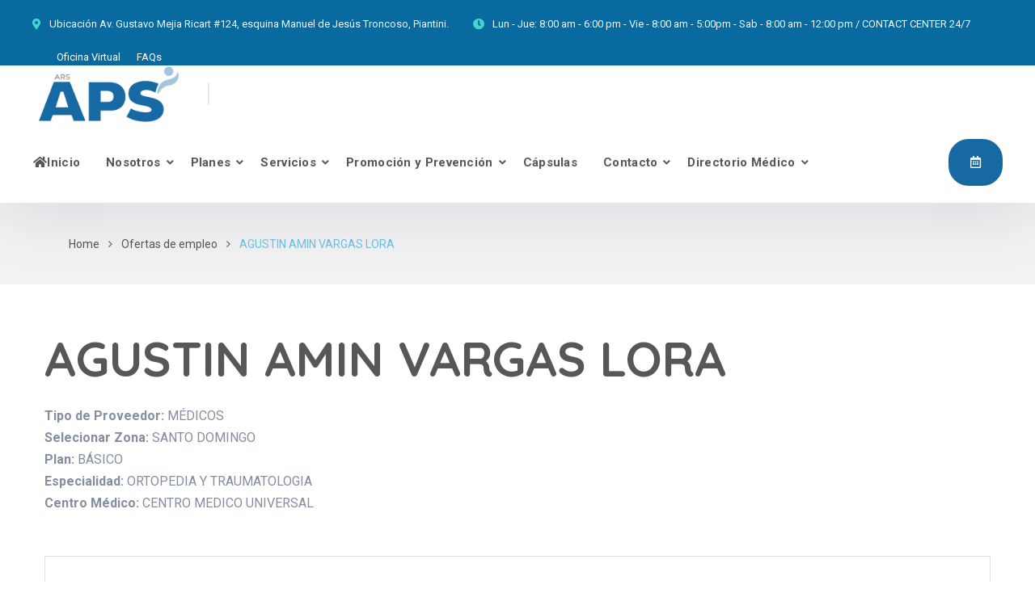

--- FILE ---
content_type: text/html; charset=UTF-8
request_url: https://apsars.do/prestadoresaps/agustin-amin-vargas-lora/
body_size: 26682
content:
<!doctype html>
<html lang="es">
<head>
    <meta charset="UTF-8">
    <meta name="viewport" content="width=device-width, initial-scale=1">
    <link rel="profile" href="//gmpg.org/xfn/11">
    <meta name='robots' content='index, follow, max-image-preview:large, max-snippet:-1, max-video-preview:-1' />
	<style>img:is([sizes="auto" i], [sizes^="auto," i]) { contain-intrinsic-size: 3000px 1500px }</style>
	
	<!-- This site is optimized with the Yoast SEO plugin v23.2 - https://yoast.com/wordpress/plugins/seo/ -->
	<title>AGUSTIN AMIN VARGAS LORA - APS ARS - ¡TU SEGURO PARA TODO!</title>
	<link rel="canonical" href="https://apsars.do/prestadoresaps/agustin-amin-vargas-lora/" />
	<meta property="og:locale" content="es_ES" />
	<meta property="og:type" content="article" />
	<meta property="og:title" content="AGUSTIN AMIN VARGAS LORA - APS ARS - ¡TU SEGURO PARA TODO!" />
	<meta property="og:url" content="https://apsars.do/prestadoresaps/agustin-amin-vargas-lora/" />
	<meta property="og:site_name" content="APS ARS - ¡TU SEGURO PARA TODO!" />
	<meta property="article:publisher" content="https://web.facebook.com/arsapsrd/" />
	<meta property="article:modified_time" content="2024-08-21T22:46:10+00:00" />
	<meta name="twitter:card" content="summary_large_image" />
	<script type="application/ld+json" class="yoast-schema-graph">{"@context":"https://schema.org","@graph":[{"@type":"WebPage","@id":"https://apsars.do/prestadoresaps/agustin-amin-vargas-lora/","url":"https://apsars.do/prestadoresaps/agustin-amin-vargas-lora/","name":"AGUSTIN AMIN VARGAS LORA - APS ARS - ¡TU SEGURO PARA TODO!","isPartOf":{"@id":"https://apsars.do/#website"},"datePublished":"2024-07-29T21:35:42+00:00","dateModified":"2024-08-21T22:46:10+00:00","breadcrumb":{"@id":"https://apsars.do/prestadoresaps/agustin-amin-vargas-lora/#breadcrumb"},"inLanguage":"es","potentialAction":[{"@type":"ReadAction","target":["https://apsars.do/prestadoresaps/agustin-amin-vargas-lora/"]}]},{"@type":"BreadcrumbList","@id":"https://apsars.do/prestadoresaps/agustin-amin-vargas-lora/#breadcrumb","itemListElement":[{"@type":"ListItem","position":1,"name":"Portada","item":"https://apsars.do/"},{"@type":"ListItem","position":2,"name":"AGUSTIN AMIN VARGAS LORA"}]},{"@type":"WebSite","@id":"https://apsars.do/#website","url":"https://apsars.do/","name":"APS ARS - ¡TU SEGURO PARA TODO!","description":"Aseguradora de Riesgos de Salud- fundada en 1998 por el Dr. Alejandro Asmar. Después de la publicación de la ley 87-01.....","publisher":{"@id":"https://apsars.do/#organization"},"potentialAction":[{"@type":"SearchAction","target":{"@type":"EntryPoint","urlTemplate":"https://apsars.do/?s={search_term_string}"},"query-input":"required name=search_term_string"}],"inLanguage":"es"},{"@type":"Organization","@id":"https://apsars.do/#organization","name":"APS ARS - ¡TU SEGURO PARA TODO!","url":"https://apsars.do/","logo":{"@type":"ImageObject","inLanguage":"es","@id":"https://apsars.do/#/schema/logo/image/","url":"https://apsars.do/wp-content/uploads/2023/07/logo-ARS-Web-1-1.png","contentUrl":"https://apsars.do/wp-content/uploads/2023/07/logo-ARS-Web-1-1.png","width":225,"height":88,"caption":"APS ARS - ¡TU SEGURO PARA TODO!"},"image":{"@id":"https://apsars.do/#/schema/logo/image/"},"sameAs":["https://web.facebook.com/arsapsrd/","https://www.instagram.com/arsaps_/"]}]}</script>
	<!-- / Yoast SEO plugin. -->


<link rel='dns-prefetch' href='//cdnjs.cloudflare.com' />
<link rel='dns-prefetch' href='//fonts.googleapis.com' />
<link rel='preconnect' href='https://fonts.gstatic.com' crossorigin />
<link rel="alternate" type="application/rss+xml" title="APS ARS - ¡TU SEGURO PARA TODO! &raquo; Feed" href="https://apsars.do/feed/" />
<script type="text/javascript">
/* <![CDATA[ */
window._wpemojiSettings = {"baseUrl":"https:\/\/s.w.org\/images\/core\/emoji\/16.0.1\/72x72\/","ext":".png","svgUrl":"https:\/\/s.w.org\/images\/core\/emoji\/16.0.1\/svg\/","svgExt":".svg","source":{"concatemoji":"https:\/\/apsars.do\/wp-includes\/js\/wp-emoji-release.min.js?ver=6.8.3"}};
/*! This file is auto-generated */
!function(s,n){var o,i,e;function c(e){try{var t={supportTests:e,timestamp:(new Date).valueOf()};sessionStorage.setItem(o,JSON.stringify(t))}catch(e){}}function p(e,t,n){e.clearRect(0,0,e.canvas.width,e.canvas.height),e.fillText(t,0,0);var t=new Uint32Array(e.getImageData(0,0,e.canvas.width,e.canvas.height).data),a=(e.clearRect(0,0,e.canvas.width,e.canvas.height),e.fillText(n,0,0),new Uint32Array(e.getImageData(0,0,e.canvas.width,e.canvas.height).data));return t.every(function(e,t){return e===a[t]})}function u(e,t){e.clearRect(0,0,e.canvas.width,e.canvas.height),e.fillText(t,0,0);for(var n=e.getImageData(16,16,1,1),a=0;a<n.data.length;a++)if(0!==n.data[a])return!1;return!0}function f(e,t,n,a){switch(t){case"flag":return n(e,"\ud83c\udff3\ufe0f\u200d\u26a7\ufe0f","\ud83c\udff3\ufe0f\u200b\u26a7\ufe0f")?!1:!n(e,"\ud83c\udde8\ud83c\uddf6","\ud83c\udde8\u200b\ud83c\uddf6")&&!n(e,"\ud83c\udff4\udb40\udc67\udb40\udc62\udb40\udc65\udb40\udc6e\udb40\udc67\udb40\udc7f","\ud83c\udff4\u200b\udb40\udc67\u200b\udb40\udc62\u200b\udb40\udc65\u200b\udb40\udc6e\u200b\udb40\udc67\u200b\udb40\udc7f");case"emoji":return!a(e,"\ud83e\udedf")}return!1}function g(e,t,n,a){var r="undefined"!=typeof WorkerGlobalScope&&self instanceof WorkerGlobalScope?new OffscreenCanvas(300,150):s.createElement("canvas"),o=r.getContext("2d",{willReadFrequently:!0}),i=(o.textBaseline="top",o.font="600 32px Arial",{});return e.forEach(function(e){i[e]=t(o,e,n,a)}),i}function t(e){var t=s.createElement("script");t.src=e,t.defer=!0,s.head.appendChild(t)}"undefined"!=typeof Promise&&(o="wpEmojiSettingsSupports",i=["flag","emoji"],n.supports={everything:!0,everythingExceptFlag:!0},e=new Promise(function(e){s.addEventListener("DOMContentLoaded",e,{once:!0})}),new Promise(function(t){var n=function(){try{var e=JSON.parse(sessionStorage.getItem(o));if("object"==typeof e&&"number"==typeof e.timestamp&&(new Date).valueOf()<e.timestamp+604800&&"object"==typeof e.supportTests)return e.supportTests}catch(e){}return null}();if(!n){if("undefined"!=typeof Worker&&"undefined"!=typeof OffscreenCanvas&&"undefined"!=typeof URL&&URL.createObjectURL&&"undefined"!=typeof Blob)try{var e="postMessage("+g.toString()+"("+[JSON.stringify(i),f.toString(),p.toString(),u.toString()].join(",")+"));",a=new Blob([e],{type:"text/javascript"}),r=new Worker(URL.createObjectURL(a),{name:"wpTestEmojiSupports"});return void(r.onmessage=function(e){c(n=e.data),r.terminate(),t(n)})}catch(e){}c(n=g(i,f,p,u))}t(n)}).then(function(e){for(var t in e)n.supports[t]=e[t],n.supports.everything=n.supports.everything&&n.supports[t],"flag"!==t&&(n.supports.everythingExceptFlag=n.supports.everythingExceptFlag&&n.supports[t]);n.supports.everythingExceptFlag=n.supports.everythingExceptFlag&&!n.supports.flag,n.DOMReady=!1,n.readyCallback=function(){n.DOMReady=!0}}).then(function(){return e}).then(function(){var e;n.supports.everything||(n.readyCallback(),(e=n.source||{}).concatemoji?t(e.concatemoji):e.wpemoji&&e.twemoji&&(t(e.twemoji),t(e.wpemoji)))}))}((window,document),window._wpemojiSettings);
/* ]]> */
</script>

<link rel='stylesheet' id='sbi_styles-css' href='https://apsars.do/wp-content/plugins/instagram-feed/css/sbi-styles.min.css?ver=6.5.0' type='text/css' media='all' />
<style id='wp-emoji-styles-inline-css' type='text/css'>

	img.wp-smiley, img.emoji {
		display: inline !important;
		border: none !important;
		box-shadow: none !important;
		height: 1em !important;
		width: 1em !important;
		margin: 0 0.07em !important;
		vertical-align: -0.1em !important;
		background: none !important;
		padding: 0 !important;
	}
</style>
<link rel='stylesheet' id='wp-block-library-css' href='https://apsars.do/wp-includes/css/dist/block-library/style.min.css?ver=6.8.3' type='text/css' media='all' />
<style id='classic-theme-styles-inline-css' type='text/css'>
/*! This file is auto-generated */
.wp-block-button__link{color:#fff;background-color:#32373c;border-radius:9999px;box-shadow:none;text-decoration:none;padding:calc(.667em + 2px) calc(1.333em + 2px);font-size:1.125em}.wp-block-file__button{background:#32373c;color:#fff;text-decoration:none}
</style>
<link rel='stylesheet' id='wp-components-css' href='https://apsars.do/wp-includes/css/dist/components/style.min.css?ver=6.8.3' type='text/css' media='all' />
<link rel='stylesheet' id='wp-preferences-css' href='https://apsars.do/wp-includes/css/dist/preferences/style.min.css?ver=6.8.3' type='text/css' media='all' />
<link rel='stylesheet' id='wp-block-editor-css' href='https://apsars.do/wp-includes/css/dist/block-editor/style.min.css?ver=6.8.3' type='text/css' media='all' />
<link rel='stylesheet' id='wp-reusable-blocks-css' href='https://apsars.do/wp-includes/css/dist/reusable-blocks/style.min.css?ver=6.8.3' type='text/css' media='all' />
<link rel='stylesheet' id='wp-patterns-css' href='https://apsars.do/wp-includes/css/dist/patterns/style.min.css?ver=6.8.3' type='text/css' media='all' />
<link rel='stylesheet' id='wp-editor-css' href='https://apsars.do/wp-includes/css/dist/editor/style.min.css?ver=6.8.3' type='text/css' media='all' />
<link rel='stylesheet' id='sjb_shortcode_block-cgb-style-css-css' href='https://apsars.do/wp-content/plugins/simple-job-board/sjb-block/dist/blocks.style.build.css' type='text/css' media='all' />
<style id='wp-job-openings-blocks-style-inline-css' type='text/css'>
.wp-block-create-block-wjo-block{background-color:#21759b;border:1px dotted red;color:#fff;padding:2px}.awsm-b-row{display:-webkit-box;display:-ms-flexbox;display:-webkit-flex;display:flex;display:flexbox;-webkit-flex-flow:row wrap;margin:0 -15px;-webkit-box-orient:horizontal;-webkit-box-direction:normal;-ms-flex-flow:row wrap;flex-flow:row wrap}.awsm-b-row,.awsm-b-row *,.awsm-b-row :after,.awsm-b-row :before{-webkit-box-sizing:border-box;box-sizing:border-box}.awsm-b-grid-item{display:-webkit-box;display:-ms-flexbox;display:-webkit-flex;display:flex;float:left;padding:0 15px!important;width:33.333%;-webkit-box-orient:vertical;-webkit-box-direction:normal;-ms-flex-direction:column;flex-direction:column;-webkit-flex-direction:column}.awsm-b-grid-col-4 .awsm-b-grid-item{width:25%}.awsm-b-grid-col-2 .awsm-b-grid-item{width:50%}.awsm-b-grid-col .awsm-b-grid-item{width:100%}.awsm-b-job-hide{display:none!important}.awsm-job-show{display:block!important}.awsm-b-job-item{background:#fff;font-size:14px;padding:20px}a.awsm-b-job-item{text-decoration:none!important}.awsm-b-grid-item .awsm-b-job-item{border:1px solid #dddfe3;border-radius:2px;-webkit-box-shadow:0 1px 4px 0 rgba(0,0,0,.05);box-shadow:0 1px 4px 0 rgba(0,0,0,.05);display:-webkit-box;display:-ms-flexbox;display:-webkit-flex;display:flex;margin-bottom:30px;-webkit-box-orient:vertical;-webkit-box-direction:normal;-ms-flex-direction:column;flex-direction:column;-webkit-flex-direction:column;-webkit-box-flex:1;-ms-flex-positive:1;flex-grow:1;-webkit-flex-grow:1;-webkit-transition:all .3s ease;transition:all .3s ease}.awsm-b-grid-item .awsm-b-job-item:focus,.awsm-b-grid-item .awsm-b-job-item:hover{-webkit-box-shadow:0 3px 15px -5px rgba(0,0,0,.2);box-shadow:0 3px 15px -5px rgba(0,0,0,.2)}.awsm-b-grid-item .awsm-job-featured-image{margin-bottom:14px}.awsm-b-job-item h2.awsm-b-job-post-title{font-size:18px;margin:0 0 15px;text-align:left}.awsm-b-job-item h2.awsm-b-job-post-title a{font-size:18px}.awsm-b-grid-item .awsm-job-info{margin-bottom:10px;min-height:83px}.awsm-b-grid-item .awsm-job-info p{margin:0 0 8px}.awsm-b-job-wrap:after{clear:both;content:"";display:table}.awsm-b-filter-wrap,.awsm-b-filter-wrap *{-webkit-box-sizing:border-box;box-sizing:border-box}.awsm-b-filter-wrap{margin:0 -10px 20px}.awsm-b-filter-wrap form{display:-webkit-box;display:-webkit-flex;display:-ms-flexbox;display:flex;-webkit-flex-wrap:wrap;-ms-flex-wrap:wrap;flex-wrap:wrap}.awsm-b-filter-wrap .awsm-b-filter-items{display:none}.awsm-b-filter-wrap.awsm-b-full-width-search-filter-wrap .awsm-b-filter-item-search,.awsm-b-filter-wrap.awsm-b-full-width-search-filter-wrap .awsm-b-filter-items,.awsm-b-filter-wrap.awsm-b-no-search-filter-wrap .awsm-b-filter-items{width:100%}.awsm-b-filter-toggle{border:1px solid #ccc;border-radius:4px;display:-webkit-box;display:-webkit-flex;display:-ms-flexbox;display:flex;-webkit-flex-flow:wrap;-ms-flex-flow:wrap;flex-flow:wrap;margin:0 10px 10px;outline:none!important;padding:12px;width:46px}.awsm-b-filter-toggle.awsm-on{background:#ccc}.awsm-b-filter-toggle svg{height:20px;width:20px}.awsm-b-filter-wrap.awsm-b-no-search-filter-wrap .awsm-b-filter-toggle{width:100%;-webkit-box-align:center;-webkit-align-items:center;-ms-flex-align:center;align-items:center;-webkit-box-pack:justify;-webkit-justify-content:space-between;-ms-flex-pack:justify;justify-content:space-between;text-decoration:none}.awsm-b-filter-wrap.awsm-b-no-search-filter-wrap .awsm-b-filter-toggle svg{height:22px;width:22px}@media(min-width:768px){.awsm-b-filter-wrap .awsm-b-filter-items{display:-webkit-box!important;display:-webkit-flex!important;display:-ms-flexbox!important;display:flex!important;-webkit-flex-wrap:wrap;-ms-flex-wrap:wrap;flex-wrap:wrap;width:calc(100% - 250px)}.awsm-b-filter-toggle{display:none}.awsm-b-filter-item-search{width:250px}}.awsm-b-filter-wrap .awsm-b-filter-item{padding:0 10px 10px}.awsm-b-filter-item-search{padding:0 10px 10px;position:relative}@media(max-width:768px){.awsm-b-filter-wrap .awsm-b-filter-items{width:100%}.awsm-b-filter-item-search{width:calc(100% - 66px)}.awsm-b-filter-wrap .awsm-b-filter-item .awsm-selectric-wrapper{min-width:100%}}.awsm-b-filter-wrap .awsm-b-filter-item .awsm-b-job-form-control{min-height:48px;padding-right:58px}.awsm-b-filter-item-search .awsm-b-job-form-control{min-height:48px;padding-right:48px}.awsm-b-filter-item-search-in{position:relative}.awsm-b-filter-item-search .awsm-b-job-search-icon-wrapper{color:#ccc;cursor:pointer;font-size:16px;height:100%;line-height:48px;position:absolute;right:0;text-align:center;top:0;width:48px}.awsm-b-jobs-none-container{padding:25px}.awsm-b-jobs-none-container p{margin:0;padding:5px}.awsm-b-row .awsm-b-jobs-pagination{padding:0 15px;width:100%}.awsm-b-jobs-pagination{float:left;width:100%}.awsm-b-load-more-main a.awsm-b-load-more,.awsm-load-more-classic a.page-numbers{background:#fff;border:1px solid #dddfe3;-webkit-box-shadow:0 1px 4px 0 rgba(0,0,0,.05);box-shadow:0 1px 4px 0 rgba(0,0,0,.05);display:block;margin:0!important;outline:none!important;padding:20px;text-align:center;text-decoration:none!important;-webkit-transition:all .3s ease;transition:all .3s ease}.awsm-load-more-classic a.page-numbers,.awsm-load-more-classic span.page-numbers{font-size:90%;padding:5px 10px}.awsm-load-more-classic{text-align:center}.awsm-b-load-more-main a.awsm-load-more:focus,.awsm-b-load-more-main a.awsm-load-more:hover,.awsm-load-more-classic a.page-numbers:focus,.awsm-load-more-classic a.page-numbers:hover{-webkit-box-shadow:0 3px 15px -5px rgba(0,0,0,.2);box-shadow:0 3px 15px -5px rgba(0,0,0,.2)}.awsm-b-jobs-pagination.awsm-load-more-classic ul{list-style:none;margin:0;padding:0}.awsm-b-jobs-pagination.awsm-load-more-classic ul li{display:inline-block}.awsm-b-lists{border:1px solid #ededed}.awsm-b-list-item{width:100%}.awsm-b-list-item h2.awsm-job-b-post-title{margin-bottom:0}.awsm-b-list-item .awsm-job-featured-image{float:left;margin-right:10px}.awsm-b-list-item .awsm-job-featured-image img{height:50px;width:50px}.awsm-b-list-item .awsm-b-job-item{border-bottom:1px solid rgba(0,0,0,.13)}.awsm-b-list-item .awsm-b-job-item:after{clear:both;content:"";display:table}.awsm-b-list-left-col{float:left;width:50%}.awsm-b-list-right-col{float:left;text-align:right;width:50%}.awsm-b-list-item .awsm-job-specification-wrapper{display:inline-block;vertical-align:middle}.awsm-b-list-item .awsm-job-specification-item{display:inline-block;margin:0 15px 0 0;vertical-align:middle}a.awsm-b-job-item .awsm-job-specification-item{color:#4c4c4c}.awsm-b-list-item .awsm-job-more-container{display:inline-block;vertical-align:middle}.awsm-job-more-container .awsm-job-more span:before{content:"→"}.awsm-b-lists .awsm-b-jobs-pagination{margin-top:30px}.awsm-job-specification-item>[class^=awsm-job-icon-]{margin-right:6px}.awsm-job-specification-term:after{content:", "}.awsm-job-specification-term:last-child:after{content:""}.awsm-job-single-wrap,.awsm-job-single-wrap *,.awsm-job-single-wrap :after,.awsm-job-single-wrap :before{-webkit-box-sizing:border-box;box-sizing:border-box}.awsm-job-single-wrap{margin-bottom:1.3em}.awsm-job-single-wrap:after{clear:both;content:"";display:table}.awsm-job-content{padding-bottom:32px}.awsm-job-single-wrap.awsm-col-2 .awsm-job-content{float:left;padding-right:15px;width:55%}.awsm-job-single-wrap.awsm-col-2 .awsm-job-form{float:left;padding-left:15px;width:45%}.awsm-job-head,.awsm_job_spec_above_content{margin-bottom:20px}.awsm-job-head h1{margin:0 0 20px}.awsm-job-list-info span{margin-right:10px}.awsm-job-single-wrap .awsm-job-expiration-label{font-weight:700}.awsm-job-form-inner{background:#fff;border:1px solid #dddfe3;padding:35px}.awsm-job-form-inner h2{margin:0 0 30px}.awsm-job-form-group{margin-bottom:20px}.awsm-job-form-group input[type=checkbox],.awsm-job-form-group input[type=radio]{margin-right:5px}.awsm-job-form-group label{display:block;margin-bottom:10px}.awsm-job-form-options-container label,.awsm-job-inline-group label{display:inline;font-weight:400}.awsm-b-job-form-control{display:block;width:100%}.awsm-job-form-options-container span{display:inline-block;margin-bottom:10px;margin-left:10px}.awsm-job-submit{background:#0195ff;border:1px solid #0195ff;color:#fff;padding:10px 30px}.awsm-job-submit:focus,.awsm-job-submit:hover{background:rgba(0,0,0,0);color:#0195ff}.awsm-job-form-error{color:#db4c4c;font-weight:500}.awsm-b-job-form-control.awsm-job-form-error,.awsm-b-job-form-control.awsm-job-form-error:focus{border:1px solid #db4c4c}.awsm-error-message,.awsm-success-message{padding:12px 25px}.awsm-error-message p:empty,.awsm-success-message p:empty{display:none}.awsm-error-message p,.awsm-success-message p{margin:0!important;padding:0!important}.awsm-success-message{border:1px solid #1ea508}.awsm-error-message{border:1px solid #db4c4c}ul.awsm-error-message li{line-height:1.8em;margin-left:1.2em}.awsm-expired-message{padding:25px}.awsm-expired-message p{margin:1em 0}.awsm-job-container{margin:0 auto;max-width:1170px;padding:50px 0;width:100%}.awsm-jobs-loading{position:relative}.awsm-b-job-listings:after{content:"";height:100%;left:0;opacity:0;position:absolute;top:0;-webkit-transition:all .3s ease;transition:all .3s ease;visibility:hidden;width:100%}.awsm-b-job-listings.awsm-jobs-loading:after{opacity:1;visibility:visible}.awsm-b-sr-only{height:1px;margin:-1px;overflow:hidden;padding:0;position:absolute;width:1px;clip:rect(0,0,0,0);border:0}@media(max-width:1024px){.awsm-b-grid-col-4 .awsm-b-grid-item{width:33.333%}}@media(max-width:992px){.awsm-job-single-wrap.awsm-col-2 .awsm-job-content{padding-right:0;width:100%}.awsm-job-single-wrap.awsm-col-2 .awsm-job-form{padding-left:0;width:100%}}@media(max-width:768px){.awsm-b-grid-col-3 .awsm-b-grid-item,.awsm-b-grid-col-4 .awsm-b-grid-item,.awsm-b-grid-item{width:50%}.awsm-b-list-left-col{padding-bottom:10px;width:100%}.awsm-b-list-right-col{text-align:left;width:100%}}@media(max-width:648px){.awsm-b-grid-col-2 .awsm-b-grid-item,.awsm-b-grid-col-3 .awsm-b-grid-item,.awsm-b-grid-col-4 .awsm-b-grid-item,.awsm-b-grid-item{width:100%}.awsm-b-list-item .awsm-job-specification-wrapper{display:block;float:none;padding-bottom:5px}.awsm-b-list-item .awsm-job-more-container{display:block;float:none}}.awsm-job-form-plugin-style .awsm-b-job-form-control{border:1px solid #ccc;border-radius:4px;color:#060606;display:block;font:inherit;line-height:1;min-height:46px;padding:8px 15px;-webkit-transition:all .3s ease;transition:all .3s ease;width:100%}.awsm-job-form-plugin-style .awsm-b-job-form-control:focus{border-color:#060606;-webkit-box-shadow:none;box-shadow:none;outline:none}.awsm-job-form-plugin-style .awsm-b-job-form-control.awsm-job-form-error{border-color:#db4c4c}.awsm-job-form-plugin-style textarea.awsm-b-job-form-control{min-height:80px}.awsm-job-form-plugin-style .awsm-application-submit-btn,.awsm-job-form-plugin-style .awsm-jobs-primary-button{background:#060606;border-radius:45px;color:#fff;padding:16px 32px;-webkit-transition:all .3s ease;transition:all .3s ease}.awsm-job-form-plugin-style .awsm-application-submit-btn:focus,.awsm-job-form-plugin-style .awsm-application-submit-btn:hover,.awsm-job-form-plugin-style .awsm-jobs-primary-button:focus,.awsm-job-form-plugin-style .awsm-jobs-primary-button:hover{background:#060606;color:#fff;outline:none}.awsm-job-form-plugin-style .awsm-jobs-primary-button{cursor:pointer}.awsm-job-form-plugin-style .awsm-jobs-primary-button:disabled{opacity:.5;pointer-events:none}.awsm-job-form-plugin-style .awsm-selectric{border-color:#ccc;border-radius:4px;-webkit-box-shadow:none;box-shadow:none}.awsm-job-form-plugin-style .awsm-selectric-open .awsm-selectric{border-color:#060606}.awsm-job-form-plugin-style .awsm-selectric .label{margin-left:15px}.awsm-jobs-is-block-theme .site-branding{padding:0 2.1rem}.awsm-jobs-is-block-theme .site-content{padding:0 2.1rem 3rem}.awsm-jobs-is-block-theme .site-title{margin-bottom:0}.awsm-b-job-wrap,.awsm-b-job-wrap *{-webkit-box-sizing:border-box;box-sizing:border-box}

</style>
<style id='joinchat-button-style-inline-css' type='text/css'>
.wp-block-joinchat-button{border:none!important;text-align:center}.wp-block-joinchat-button figure{display:table;margin:0 auto;padding:0}.wp-block-joinchat-button figcaption{font:normal normal 400 .6em/2em var(--wp--preset--font-family--system-font,sans-serif);margin:0;padding:0}.wp-block-joinchat-button .joinchat-button__qr{background-color:#fff;border:6px solid #25d366;border-radius:30px;box-sizing:content-box;display:block;height:200px;margin:auto;overflow:hidden;padding:10px;width:200px}.wp-block-joinchat-button .joinchat-button__qr canvas,.wp-block-joinchat-button .joinchat-button__qr img{display:block;margin:auto}.wp-block-joinchat-button .joinchat-button__link{align-items:center;background-color:#25d366;border:6px solid #25d366;border-radius:30px;display:inline-flex;flex-flow:row nowrap;justify-content:center;line-height:1.25em;margin:0 auto;text-decoration:none}.wp-block-joinchat-button .joinchat-button__link:before{background:transparent var(--joinchat-ico) no-repeat center;background-size:100%;content:"";display:block;height:1.5em;margin:-.75em .75em -.75em 0;width:1.5em}.wp-block-joinchat-button figure+.joinchat-button__link{margin-top:10px}@media (orientation:landscape)and (min-height:481px),(orientation:portrait)and (min-width:481px){.wp-block-joinchat-button.joinchat-button--qr-only figure+.joinchat-button__link{display:none}}@media (max-width:480px),(orientation:landscape)and (max-height:480px){.wp-block-joinchat-button figure{display:none}}

</style>
<link rel='stylesheet' id='awsm-jobs-general-css' href='https://apsars.do/wp-content/plugins/wp-job-openings/assets/css/general.min.css?ver=3.5.0' type='text/css' media='all' />
<link rel='stylesheet' id='awsm-jobs-style-css' href='https://apsars.do/wp-content/plugins/wp-job-openings/assets/css/style.min.css?ver=3.5.0' type='text/css' media='all' />
<style id='global-styles-inline-css' type='text/css'>
:root{--wp--preset--aspect-ratio--square: 1;--wp--preset--aspect-ratio--4-3: 4/3;--wp--preset--aspect-ratio--3-4: 3/4;--wp--preset--aspect-ratio--3-2: 3/2;--wp--preset--aspect-ratio--2-3: 2/3;--wp--preset--aspect-ratio--16-9: 16/9;--wp--preset--aspect-ratio--9-16: 9/16;--wp--preset--color--black: #000000;--wp--preset--color--cyan-bluish-gray: #abb8c3;--wp--preset--color--white: #ffffff;--wp--preset--color--pale-pink: #f78da7;--wp--preset--color--vivid-red: #cf2e2e;--wp--preset--color--luminous-vivid-orange: #ff6900;--wp--preset--color--luminous-vivid-amber: #fcb900;--wp--preset--color--light-green-cyan: #7bdcb5;--wp--preset--color--vivid-green-cyan: #00d084;--wp--preset--color--pale-cyan-blue: #8ed1fc;--wp--preset--color--vivid-cyan-blue: #0693e3;--wp--preset--color--vivid-purple: #9b51e0;--wp--preset--gradient--vivid-cyan-blue-to-vivid-purple: linear-gradient(135deg,rgba(6,147,227,1) 0%,rgb(155,81,224) 100%);--wp--preset--gradient--light-green-cyan-to-vivid-green-cyan: linear-gradient(135deg,rgb(122,220,180) 0%,rgb(0,208,130) 100%);--wp--preset--gradient--luminous-vivid-amber-to-luminous-vivid-orange: linear-gradient(135deg,rgba(252,185,0,1) 0%,rgba(255,105,0,1) 100%);--wp--preset--gradient--luminous-vivid-orange-to-vivid-red: linear-gradient(135deg,rgba(255,105,0,1) 0%,rgb(207,46,46) 100%);--wp--preset--gradient--very-light-gray-to-cyan-bluish-gray: linear-gradient(135deg,rgb(238,238,238) 0%,rgb(169,184,195) 100%);--wp--preset--gradient--cool-to-warm-spectrum: linear-gradient(135deg,rgb(74,234,220) 0%,rgb(151,120,209) 20%,rgb(207,42,186) 40%,rgb(238,44,130) 60%,rgb(251,105,98) 80%,rgb(254,248,76) 100%);--wp--preset--gradient--blush-light-purple: linear-gradient(135deg,rgb(255,206,236) 0%,rgb(152,150,240) 100%);--wp--preset--gradient--blush-bordeaux: linear-gradient(135deg,rgb(254,205,165) 0%,rgb(254,45,45) 50%,rgb(107,0,62) 100%);--wp--preset--gradient--luminous-dusk: linear-gradient(135deg,rgb(255,203,112) 0%,rgb(199,81,192) 50%,rgb(65,88,208) 100%);--wp--preset--gradient--pale-ocean: linear-gradient(135deg,rgb(255,245,203) 0%,rgb(182,227,212) 50%,rgb(51,167,181) 100%);--wp--preset--gradient--electric-grass: linear-gradient(135deg,rgb(202,248,128) 0%,rgb(113,206,126) 100%);--wp--preset--gradient--midnight: linear-gradient(135deg,rgb(2,3,129) 0%,rgb(40,116,252) 100%);--wp--preset--font-size--small: 13px;--wp--preset--font-size--medium: 20px;--wp--preset--font-size--large: 36px;--wp--preset--font-size--x-large: 42px;--wp--preset--spacing--20: 0.44rem;--wp--preset--spacing--30: 0.67rem;--wp--preset--spacing--40: 1rem;--wp--preset--spacing--50: 1.5rem;--wp--preset--spacing--60: 2.25rem;--wp--preset--spacing--70: 3.38rem;--wp--preset--spacing--80: 5.06rem;--wp--preset--shadow--natural: 6px 6px 9px rgba(0, 0, 0, 0.2);--wp--preset--shadow--deep: 12px 12px 50px rgba(0, 0, 0, 0.4);--wp--preset--shadow--sharp: 6px 6px 0px rgba(0, 0, 0, 0.2);--wp--preset--shadow--outlined: 6px 6px 0px -3px rgba(255, 255, 255, 1), 6px 6px rgba(0, 0, 0, 1);--wp--preset--shadow--crisp: 6px 6px 0px rgba(0, 0, 0, 1);}:where(.is-layout-flex){gap: 0.5em;}:where(.is-layout-grid){gap: 0.5em;}body .is-layout-flex{display: flex;}.is-layout-flex{flex-wrap: wrap;align-items: center;}.is-layout-flex > :is(*, div){margin: 0;}body .is-layout-grid{display: grid;}.is-layout-grid > :is(*, div){margin: 0;}:where(.wp-block-columns.is-layout-flex){gap: 2em;}:where(.wp-block-columns.is-layout-grid){gap: 2em;}:where(.wp-block-post-template.is-layout-flex){gap: 1.25em;}:where(.wp-block-post-template.is-layout-grid){gap: 1.25em;}.has-black-color{color: var(--wp--preset--color--black) !important;}.has-cyan-bluish-gray-color{color: var(--wp--preset--color--cyan-bluish-gray) !important;}.has-white-color{color: var(--wp--preset--color--white) !important;}.has-pale-pink-color{color: var(--wp--preset--color--pale-pink) !important;}.has-vivid-red-color{color: var(--wp--preset--color--vivid-red) !important;}.has-luminous-vivid-orange-color{color: var(--wp--preset--color--luminous-vivid-orange) !important;}.has-luminous-vivid-amber-color{color: var(--wp--preset--color--luminous-vivid-amber) !important;}.has-light-green-cyan-color{color: var(--wp--preset--color--light-green-cyan) !important;}.has-vivid-green-cyan-color{color: var(--wp--preset--color--vivid-green-cyan) !important;}.has-pale-cyan-blue-color{color: var(--wp--preset--color--pale-cyan-blue) !important;}.has-vivid-cyan-blue-color{color: var(--wp--preset--color--vivid-cyan-blue) !important;}.has-vivid-purple-color{color: var(--wp--preset--color--vivid-purple) !important;}.has-black-background-color{background-color: var(--wp--preset--color--black) !important;}.has-cyan-bluish-gray-background-color{background-color: var(--wp--preset--color--cyan-bluish-gray) !important;}.has-white-background-color{background-color: var(--wp--preset--color--white) !important;}.has-pale-pink-background-color{background-color: var(--wp--preset--color--pale-pink) !important;}.has-vivid-red-background-color{background-color: var(--wp--preset--color--vivid-red) !important;}.has-luminous-vivid-orange-background-color{background-color: var(--wp--preset--color--luminous-vivid-orange) !important;}.has-luminous-vivid-amber-background-color{background-color: var(--wp--preset--color--luminous-vivid-amber) !important;}.has-light-green-cyan-background-color{background-color: var(--wp--preset--color--light-green-cyan) !important;}.has-vivid-green-cyan-background-color{background-color: var(--wp--preset--color--vivid-green-cyan) !important;}.has-pale-cyan-blue-background-color{background-color: var(--wp--preset--color--pale-cyan-blue) !important;}.has-vivid-cyan-blue-background-color{background-color: var(--wp--preset--color--vivid-cyan-blue) !important;}.has-vivid-purple-background-color{background-color: var(--wp--preset--color--vivid-purple) !important;}.has-black-border-color{border-color: var(--wp--preset--color--black) !important;}.has-cyan-bluish-gray-border-color{border-color: var(--wp--preset--color--cyan-bluish-gray) !important;}.has-white-border-color{border-color: var(--wp--preset--color--white) !important;}.has-pale-pink-border-color{border-color: var(--wp--preset--color--pale-pink) !important;}.has-vivid-red-border-color{border-color: var(--wp--preset--color--vivid-red) !important;}.has-luminous-vivid-orange-border-color{border-color: var(--wp--preset--color--luminous-vivid-orange) !important;}.has-luminous-vivid-amber-border-color{border-color: var(--wp--preset--color--luminous-vivid-amber) !important;}.has-light-green-cyan-border-color{border-color: var(--wp--preset--color--light-green-cyan) !important;}.has-vivid-green-cyan-border-color{border-color: var(--wp--preset--color--vivid-green-cyan) !important;}.has-pale-cyan-blue-border-color{border-color: var(--wp--preset--color--pale-cyan-blue) !important;}.has-vivid-cyan-blue-border-color{border-color: var(--wp--preset--color--vivid-cyan-blue) !important;}.has-vivid-purple-border-color{border-color: var(--wp--preset--color--vivid-purple) !important;}.has-vivid-cyan-blue-to-vivid-purple-gradient-background{background: var(--wp--preset--gradient--vivid-cyan-blue-to-vivid-purple) !important;}.has-light-green-cyan-to-vivid-green-cyan-gradient-background{background: var(--wp--preset--gradient--light-green-cyan-to-vivid-green-cyan) !important;}.has-luminous-vivid-amber-to-luminous-vivid-orange-gradient-background{background: var(--wp--preset--gradient--luminous-vivid-amber-to-luminous-vivid-orange) !important;}.has-luminous-vivid-orange-to-vivid-red-gradient-background{background: var(--wp--preset--gradient--luminous-vivid-orange-to-vivid-red) !important;}.has-very-light-gray-to-cyan-bluish-gray-gradient-background{background: var(--wp--preset--gradient--very-light-gray-to-cyan-bluish-gray) !important;}.has-cool-to-warm-spectrum-gradient-background{background: var(--wp--preset--gradient--cool-to-warm-spectrum) !important;}.has-blush-light-purple-gradient-background{background: var(--wp--preset--gradient--blush-light-purple) !important;}.has-blush-bordeaux-gradient-background{background: var(--wp--preset--gradient--blush-bordeaux) !important;}.has-luminous-dusk-gradient-background{background: var(--wp--preset--gradient--luminous-dusk) !important;}.has-pale-ocean-gradient-background{background: var(--wp--preset--gradient--pale-ocean) !important;}.has-electric-grass-gradient-background{background: var(--wp--preset--gradient--electric-grass) !important;}.has-midnight-gradient-background{background: var(--wp--preset--gradient--midnight) !important;}.has-small-font-size{font-size: var(--wp--preset--font-size--small) !important;}.has-medium-font-size{font-size: var(--wp--preset--font-size--medium) !important;}.has-large-font-size{font-size: var(--wp--preset--font-size--large) !important;}.has-x-large-font-size{font-size: var(--wp--preset--font-size--x-large) !important;}
:where(.wp-block-post-template.is-layout-flex){gap: 1.25em;}:where(.wp-block-post-template.is-layout-grid){gap: 1.25em;}
:where(.wp-block-columns.is-layout-flex){gap: 2em;}:where(.wp-block-columns.is-layout-grid){gap: 2em;}
:root :where(.wp-block-pullquote){font-size: 1.5em;line-height: 1.6;}
</style>
<link rel='stylesheet' id='contact-form-7-css' href='https://apsars.do/wp-content/plugins/contact-form-7/includes/css/styles.css?ver=5.9.8' type='text/css' media='all' />
<link rel='stylesheet' id='dm-frontend-css' href='https://apsars.do/wp-content/plugins/directorio-medico-updated/assets/style.css?ver=1.1' type='text/css' media='all' />
<link rel='stylesheet' id='etc-main-css-css' href='https://apsars.do/wp-content/plugins/elementor-theme-core/assets/css/main.css?ver=1.0.0' type='text/css' media='all' />
<link rel='stylesheet' id='progressbar-lib-css-css' href='https://apsars.do/wp-content/plugins/elementor-theme-core/assets/css/lib/progressbar.min.css?ver=0.7.1' type='text/css' media='all' />
<link rel='stylesheet' id='oc-css-css' href='https://apsars.do/wp-content/plugins/elementor-theme-core/assets/css/lib/owl.carousel.min.css?ver=2.2.1' type='text/css' media='all' />
<link rel='stylesheet' id='slick-css-css' href='https://apsars.do/wp-content/plugins/elementor-theme-core/assets/css/lib/slick.css?ver=1.8.0' type='text/css' media='all' />
<link rel='stylesheet' id='rs-plugin-settings-css' href='https://apsars.do/wp-content/plugins/revslider/public/assets/css/rs6.css?ver=6.3.2' type='text/css' media='all' />
<style id='rs-plugin-settings-inline-css' type='text/css'>
#rs-demo-id {}
</style>
<link rel='stylesheet' id='simple-job-board-google-fonts-css' href='https://fonts.googleapis.com/css?family=Roboto%3A100%2C100i%2C300%2C300i%2C400%2C400i%2C500%2C500i%2C700%2C700i%2C900%2C900i&#038;ver=2.13.3' type='text/css' media='all' />
<link rel='stylesheet' id='sjb-fontawesome-css' href='https://apsars.do/wp-content/plugins/simple-job-board/includes/css/font-awesome.min.css?ver=5.15.4' type='text/css' media='all' />
<link rel='stylesheet' id='simple-job-board-jquery-ui-css' href='https://apsars.do/wp-content/plugins/simple-job-board/public/css/jquery-ui.css?ver=1.12.1' type='text/css' media='all' />
<link rel='stylesheet' id='simple-job-board-frontend-css' href='https://apsars.do/wp-content/plugins/simple-job-board/public/css/simple-job-board-public.css?ver=3.0.0' type='text/css' media='all' />
<link rel='stylesheet' id='timetable_sf_style-css' href='https://apsars.do/wp-content/plugins/timetable/style/superfish.css?ver=6.8.3' type='text/css' media='all' />
<link rel='stylesheet' id='timetable_gtip2_style-css' href='https://apsars.do/wp-content/plugins/timetable/style/jquery.qtip.css?ver=6.8.3' type='text/css' media='all' />
<link rel='stylesheet' id='timetable_style-css' href='https://apsars.do/wp-content/plugins/timetable/style/style.css?ver=6.8.3' type='text/css' media='all' />
<link rel='stylesheet' id='timetable_event_template-css' href='https://apsars.do/wp-content/plugins/timetable/style/event_template.css?ver=6.8.3' type='text/css' media='all' />
<link rel='stylesheet' id='timetable_responsive_style-css' href='https://apsars.do/wp-content/plugins/timetable/style/responsive.css?ver=6.8.3' type='text/css' media='all' />
<link rel='stylesheet' id='timetable_font_lato-css' href='//fonts.googleapis.com/css?family=Lato%3A400%2C700&#038;ver=6.8.3' type='text/css' media='all' />
<link rel='stylesheet' id='xs-front-style-css' href='https://apsars.do/wp-content/plugins/wp-social/assets/css/frontend.css?ver=3.0.7' type='text/css' media='all' />
<link rel='stylesheet' id='xs_login_font_login_css-css' href='https://apsars.do/wp-content/plugins/wp-social/assets/css/font-icon.css?ver=3.0.7' type='text/css' media='all' />
<link rel='stylesheet' id='ppress-frontend-css' href='https://apsars.do/wp-content/plugins/wp-user-avatar/assets/css/frontend.min.css?ver=4.15.16' type='text/css' media='all' />
<link rel='stylesheet' id='ppress-flatpickr-css' href='https://apsars.do/wp-content/plugins/wp-user-avatar/assets/flatpickr/flatpickr.min.css?ver=4.15.16' type='text/css' media='all' />
<link rel='stylesheet' id='ppress-select2-css' href='https://apsars.do/wp-content/plugins/wp-user-avatar/assets/select2/select2.min.css?ver=6.8.3' type='text/css' media='all' />
<link rel='stylesheet' id='bootstrap-css' href='https://apsars.do/wp-content/themes/medcity/assets/css/bootstrap.min.css?ver=4.0.0' type='text/css' media='all' />
<link rel='stylesheet' id='font-awesome-css' href='https://apsars.do/wp-content/plugins/elementor/assets/lib/font-awesome/css/font-awesome.min.css?ver=4.7.0' type='text/css' media='all' />
<link rel='stylesheet' id='font-awesome5-css' href='https://apsars.do/wp-content/themes/medcity/assets/css/font-awesome5.min.css?ver=5.8.0' type='text/css' media='all' />
<link rel='stylesheet' id='flaticon-css' href='https://apsars.do/wp-content/themes/medcity/assets/css/flaticon.css?ver=1.0.2' type='text/css' media='all' />
<link rel='stylesheet' id='material-design-iconic-font-css' href='https://apsars.do/wp-content/themes/medcity/assets/css/material-design-iconic-font.min.css?ver=2.2.0' type='text/css' media='all' />
<link rel='stylesheet' id='magnific-popup-css' href='https://apsars.do/wp-content/themes/medcity/assets/css/magnific-popup.css?ver=1.0.0' type='text/css' media='all' />
<link rel='stylesheet' id='medcity-theme-css' href='https://apsars.do/wp-content/themes/medcity/assets/css/theme.css?ver=1.0.2' type='text/css' media='all' />
<style id='medcity-theme-inline-css' type='text/css'>
:root{--color-primary: #1769a2;--color-secondary: #575756;--color-tertiary: #6bc1e8;--rgb-color-primary: 23,105,162;--rgb-color-secondary: 87,87,86;--rgb-color-tertiary: 107,193,232;}
#site-header-wrap .site-branding a img{max-height:70px}.primary-menu>li>a:hover{color:#1769a2 !important}.primary-menu>li.current_page_item>a,.primary-menu>li.current-menu-item>a,.primary-menu>li.current_page_ancestor>a,.primary-menu>li.current-menu-ancestor>a{color:#1769a2 !important}
</style>
<link rel='stylesheet' id='medcity-google-fonts-css' href='//fonts.googleapis.com/css?family=Quicksand%3A300%2C400%2C500%2C600%2C700%7CRoboto%3A300%2C400%2C400i%2C500%2C500i%2C600%2C600i%2C700%2C700i&#038;subset=latin%2Clatin-ext&#038;ver=6.8.3' type='text/css' media='all' />
<link rel='stylesheet' id='newsletter-css' href='https://apsars.do/wp-content/plugins/newsletter/style.css?ver=8.5.5' type='text/css' media='all' />
<link rel='stylesheet' id='joinchat-css' href='https://apsars.do/wp-content/plugins/creame-whatsapp-me/public/css/joinchat-btn.min.css?ver=5.1.8' type='text/css' media='all' />
<style id='joinchat-inline-css' type='text/css'>
.joinchat{--red:37;--green:211;--blue:102;--bw:100}
</style>
<link rel="preload" as="style" href="https://fonts.googleapis.com/css?family=Montserrat:100,200,300,400,500,600,700,800,900,100italic,200italic,300italic,400italic,500italic,600italic,700italic,800italic,900italic&#038;display=swap&#038;ver=1758663659" /><link rel="stylesheet" href="https://fonts.googleapis.com/css?family=Montserrat:100,200,300,400,500,600,700,800,900,100italic,200italic,300italic,400italic,500italic,600italic,700italic,800italic,900italic&#038;display=swap&#038;ver=1758663659" media="print" onload="this.media='all'"><noscript><link rel="stylesheet" href="https://fonts.googleapis.com/css?family=Montserrat:100,200,300,400,500,600,700,800,900,100italic,200italic,300italic,400italic,500italic,600italic,700italic,800italic,900italic&#038;display=swap&#038;ver=1758663659" /></noscript><script type="text/javascript" src="https://apsars.do/wp-includes/js/jquery/jquery.min.js?ver=3.7.1" id="jquery-core-js"></script>
<script type="text/javascript" src="https://apsars.do/wp-includes/js/jquery/jquery-migrate.min.js?ver=3.4.1" id="jquery-migrate-js"></script>
<script type="text/javascript" src="https://apsars.do/wp-content/plugins/elementor-theme-core/assets/js/lib/jquery.serializejson.js?ver=3.2.1" id="jquery-serializejson-lib-js-js"></script>
<script type="text/javascript" src="https://apsars.do/wp-content/plugins/elementor-theme-core/assets/js/main.js?ver=1.0.0" id="etc-main-js-js"></script>
<script type="text/javascript" src="https://apsars.do/wp-content/plugins/revslider/public/assets/js/rbtools.min.js?ver=6.3.2" id="tp-tools-js"></script>
<script type="text/javascript" src="https://apsars.do/wp-content/plugins/revslider/public/assets/js/rs6.min.js?ver=6.3.2" id="revmin-js"></script>
<script type="text/javascript" id="xs_front_main_js-js-extra">
/* <![CDATA[ */
var rest_config = {"rest_url":"https:\/\/apsars.do\/wp-json\/","nonce":"8e73270b00","insta_enabled":""};
/* ]]> */
</script>
<script type="text/javascript" src="https://apsars.do/wp-content/plugins/wp-social/assets/js/front-main.js?ver=3.0.7" id="xs_front_main_js-js"></script>
<script type="text/javascript" src="https://apsars.do/wp-content/plugins/wp-user-avatar/assets/flatpickr/flatpickr.min.js?ver=4.15.16" id="ppress-flatpickr-js"></script>
<script type="text/javascript" src="https://apsars.do/wp-content/plugins/wp-user-avatar/assets/select2/select2.min.js?ver=4.15.16" id="ppress-select2-js"></script>
<script type="text/javascript" id="xs_social_custom-js-extra">
/* <![CDATA[ */
var rest_api_conf = {"siteurl":"https:\/\/apsars.do","nonce":"8e73270b00","root":"https:\/\/apsars.do\/wp-json\/"};
var wsluFrontObj = {"resturl":"https:\/\/apsars.do\/wp-json\/","rest_nonce":"8e73270b00"};
/* ]]> */
</script>
<script type="text/javascript" src="https://apsars.do/wp-content/plugins/wp-social/assets/js/social-front.js?ver=6.8.3" id="xs_social_custom-js"></script>
<link rel="https://api.w.org/" href="https://apsars.do/wp-json/" /><link rel="alternate" title="JSON" type="application/json" href="https://apsars.do/wp-json/wp/v2/awsm_job_openings/29840" /><link rel="EditURI" type="application/rsd+xml" title="RSD" href="https://apsars.do/xmlrpc.php?rsd" />
<meta name="generator" content="WordPress 6.8.3" />
<link rel='shortlink' href='https://apsars.do/?p=29840' />
<link rel="alternate" title="oEmbed (JSON)" type="application/json+oembed" href="https://apsars.do/wp-json/oembed/1.0/embed?url=https%3A%2F%2Fapsars.do%2Fprestadoresaps%2Fagustin-amin-vargas-lora%2F" />
<link rel="alternate" title="oEmbed (XML)" type="text/xml+oembed" href="https://apsars.do/wp-json/oembed/1.0/embed?url=https%3A%2F%2Fapsars.do%2Fprestadoresaps%2Fagustin-amin-vargas-lora%2F&#038;format=xml" />
<meta name="generator" content="Redux 4.4.18" />            
                            <style type="text/css">
                    
                /* SJB Fonts */
                                        .sjb-page {
                            font-family: "Roboto", sans-serif;
                        }
                
                    /* Job Filters Background Color */
                    .sjb-page .sjb-filters
                    {
                        background-color: #f2f2f2;
                    }
                                                        
                    /* Listing & Detail Page Title Color */
                    .sjb-page .list-data .v1 .job-info h4 a , 
                    .sjb-page .list-data .v2 .job-info h4 a              
                    {
                        color: #3b3a3c;
                    }                
                                                        
                    /* Job Detail Page Headings */
                    .sjb-page .sjb-detail .list-data .v1 h3,
                    .sjb-page .sjb-detail .list-data .v2 h3,
                    .sjb-page .sjb-detail .list-data ul li::before,
                    .sjb-page .sjb-detail .list-data .v1 .job-detail h3,
                    .sjb-page .sjb-detail .list-data .v2 .job-detail h3,
                    .sjb-page .sjb-archive-page .job-title,
                    .sjb-page .job-features h3
                    {
                        color: #3297fa; 
                    }
                                                        
                    /* Fontawesome Icon Color */
                    .sjb-page .list-data .v1 .job-type i,
                    .sjb-page .list-data .v1 .job-location i,
                    .sjb-page .list-data .v1 .job-date i,
                    .sjb-page .list-data .v2 .job-type i,
                    .sjb-page .list-data .v2 .job-location i,
                    .sjb-page .list-data .v2 .job-date i,
                    .sjb-page .sjb-detail .list-data .v2 .job-features .sjb-title-value h4 i,
                    .sjb-listing .list-data .v2 .job-features .sjb-title-value h4 i
                    {
                        color: #3b3a3c;
                    }

                    /* Fontawesome Text Color */
                    .sjb-page .list-data .v1 .job-type,
                    .sjb-page .list-data .v1 .job-location,
                    .sjb-page .list-data .v1 .job-date,
                    .sjb-page .list-data .v2 .job-type,
                    .sjb-page .list-data .v2 .job-location,
                    .sjb-page .list-data .v2 .job-date
                    {
                        color: #3297fa;
                    }
                                                        
                    /* Job Filters-> All Buttons Background Color */
                    .sjb-page .btn-primary,
                    .sjb-page .btn-primary:hover,
                    .sjb-page .btn-primary:active:hover,
                    .sjb-page .btn-primary:active:focus,
                    .sjb-page .sjb-detail .jobpost-form .file div,                
                    .sjb-page .sjb-detail .jobpost-form .file:hover div
                    {
                        background-color: #3297fa !important;
                        border: none !important;
                        color: #fff !important;
                    }
                    
                    .sjb-page .sjb-listing a.sjb_view_more_btn,
                    .sjb-page .sjb-listing a.sjb_view_less_btn
                    {
                        
                        color: #3297fa !important;
                    }

                    /* Pagination Text Color */
                    /* Pagination Background Color */                
                    .sjb-page .pagination li.list-item span.current,
                    .sjb-page .pagination li.list-item a:hover, 
                    .sjb-page .pagination li.list-item span.current:hover
                    {
                        background: #164e91;
                        border-color: #164e91;                    
                        color: #fff;
                    }
                                                        
                </style>        
                <link rel="icon" type="image/png" href="https://apsars.do/wp-content/uploads/2023/07/favicon-aps.png"/><meta name="generator" content="Powered by Slider Revolution 6.3.2 - responsive, Mobile-Friendly Slider Plugin for WordPress with comfortable drag and drop interface." />
<script type="text/javascript">function setREVStartSize(e){
			//window.requestAnimationFrame(function() {				 
				window.RSIW = window.RSIW===undefined ? window.innerWidth : window.RSIW;	
				window.RSIH = window.RSIH===undefined ? window.innerHeight : window.RSIH;	
				try {								
					var pw = document.getElementById(e.c).parentNode.offsetWidth,
						newh;
					pw = pw===0 || isNaN(pw) ? window.RSIW : pw;
					e.tabw = e.tabw===undefined ? 0 : parseInt(e.tabw);
					e.thumbw = e.thumbw===undefined ? 0 : parseInt(e.thumbw);
					e.tabh = e.tabh===undefined ? 0 : parseInt(e.tabh);
					e.thumbh = e.thumbh===undefined ? 0 : parseInt(e.thumbh);
					e.tabhide = e.tabhide===undefined ? 0 : parseInt(e.tabhide);
					e.thumbhide = e.thumbhide===undefined ? 0 : parseInt(e.thumbhide);
					e.mh = e.mh===undefined || e.mh=="" || e.mh==="auto" ? 0 : parseInt(e.mh,0);		
					if(e.layout==="fullscreen" || e.l==="fullscreen") 						
						newh = Math.max(e.mh,window.RSIH);					
					else{					
						e.gw = Array.isArray(e.gw) ? e.gw : [e.gw];
						for (var i in e.rl) if (e.gw[i]===undefined || e.gw[i]===0) e.gw[i] = e.gw[i-1];					
						e.gh = e.el===undefined || e.el==="" || (Array.isArray(e.el) && e.el.length==0)? e.gh : e.el;
						e.gh = Array.isArray(e.gh) ? e.gh : [e.gh];
						for (var i in e.rl) if (e.gh[i]===undefined || e.gh[i]===0) e.gh[i] = e.gh[i-1];
											
						var nl = new Array(e.rl.length),
							ix = 0,						
							sl;					
						e.tabw = e.tabhide>=pw ? 0 : e.tabw;
						e.thumbw = e.thumbhide>=pw ? 0 : e.thumbw;
						e.tabh = e.tabhide>=pw ? 0 : e.tabh;
						e.thumbh = e.thumbhide>=pw ? 0 : e.thumbh;					
						for (var i in e.rl) nl[i] = e.rl[i]<window.RSIW ? 0 : e.rl[i];
						sl = nl[0];									
						for (var i in nl) if (sl>nl[i] && nl[i]>0) { sl = nl[i]; ix=i;}															
						var m = pw>(e.gw[ix]+e.tabw+e.thumbw) ? 1 : (pw-(e.tabw+e.thumbw)) / (e.gw[ix]);					
						newh =  (e.gh[ix] * m) + (e.tabh + e.thumbh);
					}				
					if(window.rs_init_css===undefined) window.rs_init_css = document.head.appendChild(document.createElement("style"));					
					document.getElementById(e.c).height = newh+"px";
					window.rs_init_css.innerHTML += "#"+e.c+"_wrapper { height: "+newh+"px }";				
				} catch(e){
					console.log("Failure at Presize of Slider:" + e)
				}					   
			//});
		  };</script>
<style id="cms_theme_options-dynamic-css" title="dynamic-css" class="redux-options-output">#masthead #site-header-wrap .site-header-top{background-color:#086a9e;}body #pagetitle{background-image:url('https://apsars.do/wp-content/uploads/2022/12/ptt_default.jpg');}.single #content{padding-top:0px;}a{color:inherit;}a:hover{color:#1769a2;}a:active{color:#1769a2;}</style><style id="wpforms-css-vars-root">
				:root {
					--wpforms-field-border-radius: 3px;
--wpforms-field-background-color: #ffffff;
--wpforms-field-border-color: rgba( 0, 0, 0, 0.25 );
--wpforms-field-text-color: rgba( 0, 0, 0, 0.7 );
--wpforms-label-color: rgba( 0, 0, 0, 0.85 );
--wpforms-label-sublabel-color: rgba( 0, 0, 0, 0.55 );
--wpforms-label-error-color: #d63637;
--wpforms-button-border-radius: 3px;
--wpforms-button-background-color: #066aab;
--wpforms-button-text-color: #ffffff;
--wpforms-field-size-input-height: 43px;
--wpforms-field-size-input-spacing: 15px;
--wpforms-field-size-font-size: 16px;
--wpforms-field-size-line-height: 19px;
--wpforms-field-size-padding-h: 14px;
--wpforms-field-size-checkbox-size: 16px;
--wpforms-field-size-sublabel-spacing: 5px;
--wpforms-field-size-icon-size: 1;
--wpforms-label-size-font-size: 16px;
--wpforms-label-size-line-height: 19px;
--wpforms-label-size-sublabel-font-size: 14px;
--wpforms-label-size-sublabel-line-height: 17px;
--wpforms-button-size-font-size: 17px;
--wpforms-button-size-height: 41px;
--wpforms-button-size-padding-h: 15px;
--wpforms-button-size-margin-top: 10px;

				}
			</style></head>

<body class="wp-singular awsm_job_openings-template-custom single single-awsm_job_openings postid-29840 wp-theme-medcity medcity group-blog redux-page body-default-font heading-default-font header-sticky elementor-default elementor-kit-12229">
<div id="page" class="site">
    <header id="masthead" class="site-header">
    <div id="site-header-wrap" class="header-layout2 fixed-height is-sticky">
        <div class="site-header-top">
            <div class="container">
                <div class="row">
                    <div class="header-top-left">
                                                                            <div class="header-top-item">
                                <i class="fas fac-map-marker-alt"></i>
                                <div class="header-top-item-inner">
                                    <span>Ubicación</span>
                                    <a href="#" target="_blank">Av. Gustavo Mejia Ricart #124, esquina Manuel de Jesús Troncoso, Piantini.</a>
                                </div>
                            </div>
                                                                            <div class="header-top-item">
                                <i class="fas fac-clock"></i>
                                <div class="header-top-item-inner">
                                    <span>Lun - Jue:</span>
                                    <span>8:00 am - 6:00 pm - Vie - 8:00 am - 5:00pm - Sab - 8:00 am - 12:00 pm / CONTACT CENTER 24/7</span>
                                </div>
                            </div>
                                            </div>
                    <div class="header-top-right">
                        <div class="site-header-social">
                                                            </div>
                        <div class="header-short-link">
                             <div class="link-item"><a href="#" target="_blank">Oficina Virtual</a></div>                             <div class="link-item"><a href="https://apsars.do/preguntas-frecuentes/" target="_blank">FAQs</a></div>                        </div>
                                            </div>
                </div>
            </div>
        </div>
        <div id="site-header" class="site-header-main">
            <div class="container">
                <div class="row">
                    <div class="site-branding">
                        <a class="logo-light" href="https://apsars.do/" title="APS ARS - ¡TU SEGURO PARA TODO!" rel="home"><img src="https://apsars.do/wp-content/uploads/2023/07/logo-ARS-Web-1.png" alt="APS ARS - ¡TU SEGURO PARA TODO!"/></a><a class="logo-dark" href="https://apsars.do/" title="APS ARS - ¡TU SEGURO PARA TODO!" rel="home"><img src="https://apsars.do/wp-content/uploads/2023/07/logo-ARS-Web-1-1.png" alt="APS ARS - ¡TU SEGURO PARA TODO!"/></a><a class="logo-mobile" href="https://apsars.do/" title="APS ARS - ¡TU SEGURO PARA TODO!" rel="home"><img src="https://apsars.do/wp-content/uploads/2023/07/logo-ARS-Web-1-1.png" alt="APS ARS - ¡TU SEGURO PARA TODO!"/></a>                    </div>
                    <div class="site-navigation">
                        <nav class="main-navigation">
                            <ul id="mastmenu" class="primary-menu clearfix"><li id="menu-item-12241" class="menu-item menu-item-type-post_type menu-item-object-page menu-item-home menu-item-12241"><a href="https://apsars.do/"><span class="link-icon left-icon"><i class="fa fa-home"></i></span>Inicio</a></li>
<li id="menu-item-12242" class="menu-item menu-item-type-custom menu-item-object-custom menu-item-has-children menu-item-12242"><a href="https://apsars.do/quienes-somos/">Nosotros</a>
<ul class="sub-menu">
	<li id="menu-item-13144" class="menu-item menu-item-type-custom menu-item-object-custom menu-item-13144"><a href="https://apsars.do/quienes-somos/">¿Quienes Somos?</a></li>
	<li id="menu-item-13145" class="menu-item menu-item-type-custom menu-item-object-custom menu-item-13145"><a href="https://apsars.do/sala-de-prensa/">Sala de Prensa</a></li>
</ul>
</li>
<li id="menu-item-13147" class="menu-item menu-item-type-custom menu-item-object-custom menu-item-has-children menu-item-13147"><a href="https://apsars.do/plan-basico-de-salud/">Planes</a>
<ul class="sub-menu">
	<li id="menu-item-13148" class="menu-item menu-item-type-custom menu-item-object-custom menu-item-13148"><a href="https://apsars.do/plan-basico-de-salud/">Plan Básico</a></li>
	<li id="menu-item-13149" class="menu-item menu-item-type-custom menu-item-object-custom menu-item-13149"><a href="#">Próximamente</a></li>
</ul>
</li>
<li id="menu-item-12245" class="menu-item menu-item-type-custom menu-item-object-custom menu-item-has-children menu-item-12245"><a href="#">Servicios</a>
<ul class="sub-menu">
	<li id="menu-item-12385" class="menu-item menu-item-type-post_type menu-item-object-page menu-item-12385"><a href="https://apsars.do/preguntas-frecuentes/">Preguntas frecuentes</a></li>
	<li id="menu-item-13153" class="menu-item menu-item-type-custom menu-item-object-custom menu-item-13153"><a href="https://apsars.do/solictud-de-reembolso/">Solictud de Reembolso</a></li>
</ul>
</li>
<li id="menu-item-32432" class="menu-item menu-item-type-custom menu-item-object-custom menu-item-has-children menu-item-32432"><a href="https://apsars.do/promocion-y-prevencion-2/">Promoción y Prevención</a>
<ul class="sub-menu">
	<li id="menu-item-32890" class="menu-item menu-item-type-post_type menu-item-object-page menu-item-32890"><a href="https://apsars.do/que-es-pyp-2/">¿Qué es PYP?</a></li>
	<li id="menu-item-32885" class="menu-item menu-item-type-post_type menu-item-object-page menu-item-32885"><a href="https://apsars.do/club-vivir-bien-con-diabetes-diabetes-mellitus/">Club Vivir Bien Con Diabetes</a></li>
	<li id="menu-item-32886" class="menu-item menu-item-type-post_type menu-item-object-page menu-item-32886"><a href="https://apsars.do/club-corazones-sanos-hipertension-arterial/">Club Corazones Sanos</a></li>
	<li id="menu-item-32887" class="menu-item menu-item-type-post_type menu-item-object-page menu-item-32887"><a href="https://apsars.do/club-dulce-espera-embarazadas/">Club Dulce Espera</a></li>
</ul>
</li>
<li id="menu-item-33659" class="menu-item menu-item-type-post_type menu-item-object-page menu-item-33659"><a href="https://apsars.do/capsulas/">Cápsulas</a></li>
<li id="menu-item-13159" class="menu-item menu-item-type-custom menu-item-object-custom menu-item-has-children menu-item-13159"><a href="https://apsars.do/contactanos/">Contacto</a>
<ul class="sub-menu">
	<li id="menu-item-12350" class="menu-item menu-item-type-custom menu-item-object-custom menu-item-12350"><a href="https://apsars.do/sucursales/">Sucursales</a></li>
	<li id="menu-item-33185" class="menu-item menu-item-type-post_type menu-item-object-page menu-item-33185"><a href="https://apsars.do/quejas-y-sugerencias/">Quejas y Sugerencias</a></li>
</ul>
</li>
<li id="menu-item-20906" class="menu-item menu-item-type-custom menu-item-object-custom menu-item-has-children menu-item-20906"><a href="https://apsars.do/directorio-medico/">Directorio Médico</a>
<ul class="sub-menu">
	<li id="menu-item-20907" class="menu-item menu-item-type-custom menu-item-object-custom menu-item-20907"><a href="https://apsars.do/requisitos-de-contrataciones/">Requisitos de Contrataciones</a></li>
	<li id="menu-item-20908" class="menu-item menu-item-type-custom menu-item-object-custom menu-item-20908"><a href="https://apsars.do/solicitud-de-contrataciones-pss/">Solicitud de Contrataciones PSS</a></li>
</ul>
</li>
</ul>                        </nav>
                                                    <div class="site-tool">
                                                                                                                                    <div class="site-header-item site-header-button">
                                        <a class="btn" href="https://apsars.do/afiliate/" target="_self" title="&lt;i class=&quot;far fac-calendar-alt space-right&quot;&gt;&lt;/i&gt;Afíliate">
                                            <i class="far fac-calendar-alt space-right"></i>Afíliate                                        </a>
                                    </div>
                                                            </div>
                                                </div>
                </div>
            </div>
            <div id="main-menu-mobile">
                <span class="btn-nav-mobile open-menu">
                    <span></span>
                </span>
            </div>
        </div>
    </div>
</header>    <div id="pagetitle" class="pagetitle">
        <div class="container">
            <div class="page-title-inner ptt-align-left">
                <h1 class="page-title">AGUSTIN AMIN VARGAS LORA</h1>
                                    <ul class="cms-breadcrumb"><li><a class="breadcrumb-entry" href="https://apsars.do/">Home</a></li><li><span class="breadcrumb-entry">Ofertas de empleo</span></li><li><span class="breadcrumb-entry">AGUSTIN AMIN VARGAS LORA</span></li></ul>                            </div>
        </div>
    </div>


    <div id="content" class="site-content">
    	<div class="content-inner">
	<div class="awsm-job-main awsm-job-single-content">
		<div class="awsm-job-container">
			<h1 class="entry-title awsm-jobs-single-title">AGUSTIN AMIN VARGAS LORA</h1>
<div class="awsm-job-single-wrap awsm-job-form-plugin-style">

	
	
		<div class="awsm-job-content">
			<div class="awsm-job-specifications-container awsm_job_spec_above_content"><div class="awsm-job-specifications-row"><div class="awsm-job-specification-wrapper"><div class="awsm-job-specification-item awsm-job-specification-job-type"><span class="awsm-job-specification-label"><strong>Tipo de Proveedor: </strong></span><span class="awsm-job-specification-term">MÉDICOS</span> </div><div class="awsm-job-specification-item awsm-job-specification-job-category"><span class="awsm-job-specification-label"><strong>Selecionar Zona: </strong></span><span class="awsm-job-specification-term">SANTO DOMINGO</span> </div><div class="awsm-job-specification-item awsm-job-specification-job-location"><span class="awsm-job-specification-label"><strong>Plan: </strong></span><span class="awsm-job-specification-term">BÁSICO</span> </div><div class="awsm-job-specification-item awsm-job-specification-otro"><span class="awsm-job-specification-label"><strong>Especialidad: </strong></span><span class="awsm-job-specification-term">ORTOPEDIA Y TRAUMATOLOGIA</span> </div><div class="awsm-job-specification-item awsm-job-specification-centro-medico"><span class="awsm-job-specification-label"><strong>Centro Médico: </strong></span><span class="awsm-job-specification-term">CENTRO MEDICO UNIVERSAL</span> </div></div></div></div>
<div class="awsm-job-entry-content entry-content">
	
    <div class="xs_social_share_widget xs_share_url after_content 		main_content  wslu-style-1 wslu-share-box-shaped wslu-fill-colored wslu-none wslu-share-horizontal wslu-theme-font-no wslu-main_content">

		
        <ul>
			        </ul>
    </div> 
</div><!-- .awsm-job-entry-content -->

		</div><!-- .awsm-job-content -->

		<div class="awsm-job-form">
			
<div class="awsm-job-form-inner">

	
	<h2>
		Solicitar este puesto	</h2>

	
	<form id="awsm-application-form" class="awsm-application-form" name="applicationform" method="post" enctype="multipart/form-data">

		<div class="awsm-job-form-group"><label for="awsm-applicant-name">Nombre completo <span class="awsm-job-form-error">*</span></label><input type="text" name="awsm_applicant_name" class="awsm-job-form-field awsm-job-form-control" id="awsm-applicant-name" required data-msg-required="Este campo es obligatorio." /></div><div class="awsm-job-form-group"><label for="awsm-applicant-email">Correo electrónico <span class="awsm-job-form-error">*</span></label><input type="email" name="awsm_applicant_email" class="awsm-job-form-field awsm-job-form-control" id="awsm-applicant-email" required data-msg-required="Este campo es obligatorio." data-rule-email="true" data-msg-email="Por favor, introduce una dirección de correo electrónico válida." /></div><div class="awsm-job-form-group"><label for="awsm-applicant-phone">Teléfono <span class="awsm-job-form-error">*</span></label><input type="tel" name="awsm_applicant_phone" class="awsm-job-form-field awsm-job-form-control" id="awsm-applicant-phone" required data-msg-required="Este campo es obligatorio." /></div><div class="awsm-job-form-group"><label for="awsm-cover-letter">Carta de presentación <span class="awsm-job-form-error">*</span></label><textarea name="awsm_applicant_letter" class="awsm-job-form-field awsm-job-form-control" id="awsm-cover-letter" required data-msg-required="Este campo es obligatorio." rows="5" cols="50"></textarea></div><div class="awsm-job-form-group"><label for="awsm-application-file">Subir el currículum <span class="awsm-job-form-error">*</span></label><input type="file" name="awsm_file" class="awsm-job-form-field awsm-resume-file-control awsm-job-form-control awsm-form-file-control" id="awsm-application-file" required data-msg-required="Este campo es obligatorio." accept=".pdf, .doc, .docx" /><small>Tipo(s) permitido(s): .pdf, .doc, .docx</small></div><div class="awsm-job-form-group awsm-job-inline-group"><input name="awsm_form_privacy_policy" class="awsm-job-form-field" id="awsm_form_privacy_policy" value="yes" type="checkbox" data-msg-required="Este campo es obligatorio." aria-required="true" required><label for="awsm_form_privacy_policy">Al utilizar este formulario, aceptas el almacenamiento y manejo de tus datos por parte de esta web. <span class="awsm-job-form-error">*</span></label></div>
		<input type="hidden" name="awsm_job_id" value="29840">
		<input type="hidden" name="action" value="awsm_applicant_form_submission">
		<div class="awsm-job-form-group">
					<input type="submit" name="form_sub" id="awsm-application-submit-btn" class="awsm-application-submit-btn" value="Enviar" data-response-text="Enviando..." />
				</div>

	</form>

	<div class="awsm-application-message" style="display: none;"></div>

	
</div><!-- .awsm-job-form-inner -->
		</div><!-- .awsm-job-form -->

	
	
</div>
		</div>
	</div>
	</div><!-- #content inner -->
</div><!-- #content -->

    <footer id="colophon" class="site-footer-custom">
        <div class="footer-custom-inner">
            <div class="container">
                <div class="row">
                    <div class="col-12">
                        		<div data-elementor-type="wp-post" data-elementor-id="3670" class="elementor elementor-3670">
							        <section class="elementor-section elementor-top-section elementor-element elementor-element-b30004c elementor-section-stretched elementor-section-boxed elementor-section-height-default elementor-section-height-default" data-id="b30004c" data-element_type="section" data-settings="{&quot;stretch_section&quot;:&quot;section-stretched&quot;,&quot;background_background&quot;:&quot;classic&quot;}">
        
                <div class="elementor-container elementor-column-gap-default ">
                <div class="elementor-column elementor-col-25 elementor-top-column elementor-element elementor-element-9e30ff4" data-id="9e30ff4" data-element_type="column">
        <div class="elementor-widget-wrap elementor-element-populated">
                        		<div class="elementor-element elementor-element-f18e46b elementor-widget elementor-widget-image" data-id="f18e46b" data-element_type="widget" data-widget_type="image.default">
				<div class="elementor-widget-container">
			<style>/*! elementor - v3.9.1 - 14-12-2022 */
.elementor-widget-image{text-align:center}.elementor-widget-image a{display:inline-block}.elementor-widget-image a img[src$=".svg"]{width:48px}.elementor-widget-image img{vertical-align:middle;display:inline-block}</style>												<img src="https://apsars.do/wp-content/uploads/elementor/thumbs/aps-ars-q92ubmugx38wl71gin1un952mwiypoxwf5eqzooqv2.png" title="aps-ars" alt="APS ARS" />															</div>
				</div>
				<div class="elementor-element elementor-element-a5da8b2 elementor-widget elementor-widget-text-editor" data-id="a5da8b2" data-element_type="widget" data-widget_type="text-editor.default">
				<div class="elementor-widget-container">
			<style>/*! elementor - v3.9.1 - 14-12-2022 */
.elementor-widget-text-editor.elementor-drop-cap-view-stacked .elementor-drop-cap{background-color:#818a91;color:#fff}.elementor-widget-text-editor.elementor-drop-cap-view-framed .elementor-drop-cap{color:#818a91;border:3px solid;background-color:transparent}.elementor-widget-text-editor:not(.elementor-drop-cap-view-default) .elementor-drop-cap{margin-top:8px}.elementor-widget-text-editor:not(.elementor-drop-cap-view-default) .elementor-drop-cap-letter{width:1em;height:1em}.elementor-widget-text-editor .elementor-drop-cap{float:left;text-align:center;line-height:1;font-size:50px}.elementor-widget-text-editor .elementor-drop-cap-letter{display:inline-block}</style>				<p>Contamos con puntos de servicios, ubicados en lugares claves, y vamos creciendo con más lugares de servicios para nuestros afiliados.</p>						</div>
				</div>
				<div class="elementor-element elementor-element-dcb79ce elementor-icon-list--layout-traditional elementor-list-item-link-full_width elementor-widget elementor-widget-icon-list" data-id="dcb79ce" data-element_type="widget" data-widget_type="icon-list.default">
				<div class="elementor-widget-container">
			<link rel="stylesheet" href="https://apsars.do/wp-content/plugins/elementor/assets/css/widget-icon-list.min.css">		<ul class="elementor-icon-list-items">
							<li class="elementor-icon-list-item">
											<a href="https://apsars.do/quienes-somos/">

												<span class="elementor-icon-list-icon">
							<i aria-hidden="true" class="flaticon flaticon-arrow-pointing-to-right"></i>						</span>
										<span class="elementor-icon-list-text">Nosotros</span>
											</a>
									</li>
						</ul>
				</div>
				</div>
		        </div>
        </div>
                <div class="elementor-column elementor-col-25 elementor-top-column elementor-element elementor-element-d1c6138" data-id="d1c6138" data-element_type="column">
        <div class="elementor-widget-wrap elementor-element-populated">
                        		<div class="elementor-element elementor-element-920f633 elementor-widget elementor-widget-cms_heading" data-id="920f633" data-element_type="widget" data-widget_type="cms_heading.default">
				<div class="elementor-widget-container">
			<div class="cms-heading-wrapper cms-heading-layout1">
    
            <h4 class="custom-heading">
            <span >Planes de Salud</span>
        </h4>
        
    </div>		</div>
				</div>
				<div class="elementor-element elementor-element-99f6558 elementor-widget elementor-widget-cms_navigation_menu" data-id="99f6558" data-element_type="widget" data-widget_type="cms_navigation_menu.default">
				<div class="elementor-widget-container">
			    <div class="cms-custom-menu-wrap">
        <div class="cms-navigation-menu default ">
                        <div class="menu-menu-foter-container"><ul id="menu-menu-foter" class="menu"><li id="menu-item-13190" class="menu-item menu-item-type-post_type menu-item-object-page menu-item-13190"><a href="https://apsars.do/plan-basico-de-salud/">Plan Básico de Salud</a></li>
<li id="menu-item-13188" class="menu-item menu-item-type-post_type menu-item-object-page menu-item-13188"><a href="https://apsars.do/afiliate/">Afíliate</a></li>
</ul></div>        </div>
    </div>
		</div>
				</div>
		        </div>
        </div>
                <div class="elementor-column elementor-col-25 elementor-top-column elementor-element elementor-element-6d3bb0f" data-id="6d3bb0f" data-element_type="column">
        <div class="elementor-widget-wrap elementor-element-populated">
                        		<div class="elementor-element elementor-element-869d7f1 elementor-widget elementor-widget-cms_heading" data-id="869d7f1" data-element_type="widget" data-widget_type="cms_heading.default">
				<div class="elementor-widget-container">
			<div class="cms-heading-wrapper cms-heading-layout1">
    
            <h4 class="custom-heading">
            <span >Links de Interes</span>
        </h4>
        
    </div>		</div>
				</div>
				<div class="elementor-element elementor-element-213d4de elementor-widget elementor-widget-cms_navigation_menu" data-id="213d4de" data-element_type="widget" data-widget_type="cms_navigation_menu.default">
				<div class="elementor-widget-container">
			    <div class="cms-custom-menu-wrap">
        <div class="cms-navigation-menu default ">
                        <div class="menu-prestadores-container"><ul id="menu-prestadores" class="menu"><li id="menu-item-12268" class="menu-item menu-item-type-custom menu-item-object-custom menu-item-12268"><a href="https://apsars.do/directorio-medico/">Directorio Médico</a></li>
<li id="menu-item-12269" class="menu-item menu-item-type-custom menu-item-object-custom menu-item-12269"><a href="https://apsars.do/requisitos-de-contrataciones/">Requisitos de Contrataciones</a></li>
<li id="menu-item-13166" class="menu-item menu-item-type-custom menu-item-object-custom menu-item-13166"><a href="https://apsars.do/solicitud-de-contrataciones-pss/">Solicitud de Contrataciones PSS</a></li>
</ul></div>        </div>
    </div>
		</div>
				</div>
		        </div>
        </div>
                <div class="elementor-column elementor-col-25 elementor-top-column elementor-element elementor-element-660b662 footer-contact-box" data-id="660b662" data-element_type="column" data-settings="{&quot;background_background&quot;:&quot;classic&quot;}">
        <div class="elementor-widget-wrap elementor-element-populated">
                    <div class="elementor-background-overlay"></div>
                        		<div class="elementor-element elementor-element-c02bd61 elementor-widget elementor-widget-cms_heading" data-id="c02bd61" data-element_type="widget" data-widget_type="cms_heading.default">
				<div class="elementor-widget-container">
			<div class="cms-heading-wrapper cms-heading-layout1">
    
            <h4 class="custom-heading">
            <span >Contactos rápidos</span>
        </h4>
        
    </div>		</div>
				</div>
				<div class="elementor-element elementor-element-d3c7d6e elementor-widget elementor-widget-text-editor" data-id="d3c7d6e" data-element_type="widget" data-widget_type="text-editor.default">
				<div class="elementor-widget-container">
							<p>Si tiene alguna pregunta o necesita ayuda, no dude en contactarnos para recibir asistencia.</p>						</div>
				</div>
				<div class="elementor-element elementor-element-0b65001 elementor-icon-list--layout-traditional elementor-list-item-link-full_width elementor-widget elementor-widget-icon-list" data-id="0b65001" data-element_type="widget" data-widget_type="icon-list.default">
				<div class="elementor-widget-container">
					<ul class="elementor-icon-list-items">
							<li class="elementor-icon-list-item">
											<a href="tel:8095407270" target="_blank" rel="nofollow">

												<span class="elementor-icon-list-icon">
							<i aria-hidden="true" class="fas fa-phone-alt"></i>						</span>
										<span class="elementor-icon-list-text"> (809) 540-7270</span>
											</a>
									</li>
						</ul>
				</div>
				</div>
				<div class="elementor-element elementor-element-6f178e9 elementor-widget elementor-widget-text-editor" data-id="6f178e9" data-element_type="widget" data-widget_type="text-editor.default">
				<div class="elementor-widget-container">
							<p>Av. Gustavo Mejia Ricart #124, esquina Manuel de Jesús Troncoso, Piantini.</p>						</div>
				</div>
		        <section class="elementor-section elementor-inner-section elementor-element elementor-element-941de72 elementor-section-content-middle elementor-section-boxed elementor-section-height-default elementor-section-height-default" data-id="941de72" data-element_type="section">
        
                <div class="elementor-container elementor-column-gap-no ">
                <div class="elementor-column elementor-col-100 elementor-inner-column elementor-element elementor-element-f31a903" data-id="f31a903" data-element_type="column">
        <div class="elementor-widget-wrap elementor-element-populated">
                        		<div class="elementor-element elementor-element-8532c1e e-grid-align-left elementor-widget__width-auto elementor-widget-mobile__width-inherit elementor-shape-circle elementor-grid-0 elementor-widget elementor-widget-social-icons" data-id="8532c1e" data-element_type="widget" data-widget_type="social-icons.default">
				<div class="elementor-widget-container">
			<style>/*! elementor - v3.9.1 - 14-12-2022 */
.elementor-widget-social-icons.elementor-grid-0 .elementor-widget-container,.elementor-widget-social-icons.elementor-grid-mobile-0 .elementor-widget-container,.elementor-widget-social-icons.elementor-grid-tablet-0 .elementor-widget-container{line-height:1;font-size:0}.elementor-widget-social-icons:not(.elementor-grid-0):not(.elementor-grid-tablet-0):not(.elementor-grid-mobile-0) .elementor-grid{display:inline-grid}.elementor-widget-social-icons .elementor-grid{grid-column-gap:var(--grid-column-gap,5px);grid-row-gap:var(--grid-row-gap,5px);grid-template-columns:var(--grid-template-columns);justify-content:var(--justify-content,center);justify-items:var(--justify-content,center)}.elementor-icon.elementor-social-icon{font-size:var(--icon-size,25px);line-height:var(--icon-size,25px);width:calc(var(--icon-size, 25px) + (2 * var(--icon-padding, .5em)));height:calc(var(--icon-size, 25px) + (2 * var(--icon-padding, .5em)))}.elementor-social-icon{--e-social-icon-icon-color:#fff;display:inline-flex;background-color:#818a91;align-items:center;justify-content:center;text-align:center;cursor:pointer}.elementor-social-icon i{color:var(--e-social-icon-icon-color)}.elementor-social-icon svg{fill:var(--e-social-icon-icon-color)}.elementor-social-icon:last-child{margin:0}.elementor-social-icon:hover{opacity:.9;color:#fff}.elementor-social-icon-android{background-color:#a4c639}.elementor-social-icon-apple{background-color:#999}.elementor-social-icon-behance{background-color:#1769ff}.elementor-social-icon-bitbucket{background-color:#205081}.elementor-social-icon-codepen{background-color:#000}.elementor-social-icon-delicious{background-color:#39f}.elementor-social-icon-deviantart{background-color:#05cc47}.elementor-social-icon-digg{background-color:#005be2}.elementor-social-icon-dribbble{background-color:#ea4c89}.elementor-social-icon-elementor{background-color:#d30c5c}.elementor-social-icon-envelope{background-color:#ea4335}.elementor-social-icon-facebook,.elementor-social-icon-facebook-f{background-color:#3b5998}.elementor-social-icon-flickr{background-color:#0063dc}.elementor-social-icon-foursquare{background-color:#2d5be3}.elementor-social-icon-free-code-camp,.elementor-social-icon-freecodecamp{background-color:#006400}.elementor-social-icon-github{background-color:#333}.elementor-social-icon-gitlab{background-color:#e24329}.elementor-social-icon-globe{background-color:#818a91}.elementor-social-icon-google-plus,.elementor-social-icon-google-plus-g{background-color:#dd4b39}.elementor-social-icon-houzz{background-color:#7ac142}.elementor-social-icon-instagram{background-color:#262626}.elementor-social-icon-jsfiddle{background-color:#487aa2}.elementor-social-icon-link{background-color:#818a91}.elementor-social-icon-linkedin,.elementor-social-icon-linkedin-in{background-color:#0077b5}.elementor-social-icon-medium{background-color:#00ab6b}.elementor-social-icon-meetup{background-color:#ec1c40}.elementor-social-icon-mixcloud{background-color:#273a4b}.elementor-social-icon-odnoklassniki{background-color:#f4731c}.elementor-social-icon-pinterest{background-color:#bd081c}.elementor-social-icon-product-hunt{background-color:#da552f}.elementor-social-icon-reddit{background-color:#ff4500}.elementor-social-icon-rss{background-color:#f26522}.elementor-social-icon-shopping-cart{background-color:#4caf50}.elementor-social-icon-skype{background-color:#00aff0}.elementor-social-icon-slideshare{background-color:#0077b5}.elementor-social-icon-snapchat{background-color:#fffc00}.elementor-social-icon-soundcloud{background-color:#f80}.elementor-social-icon-spotify{background-color:#2ebd59}.elementor-social-icon-stack-overflow{background-color:#fe7a15}.elementor-social-icon-steam{background-color:#00adee}.elementor-social-icon-stumbleupon{background-color:#eb4924}.elementor-social-icon-telegram{background-color:#2ca5e0}.elementor-social-icon-thumb-tack{background-color:#1aa1d8}.elementor-social-icon-tripadvisor{background-color:#589442}.elementor-social-icon-tumblr{background-color:#35465c}.elementor-social-icon-twitch{background-color:#6441a5}.elementor-social-icon-twitter{background-color:#1da1f2}.elementor-social-icon-viber{background-color:#665cac}.elementor-social-icon-vimeo{background-color:#1ab7ea}.elementor-social-icon-vk{background-color:#45668e}.elementor-social-icon-weibo{background-color:#dd2430}.elementor-social-icon-weixin{background-color:#31a918}.elementor-social-icon-whatsapp{background-color:#25d366}.elementor-social-icon-wordpress{background-color:#21759b}.elementor-social-icon-xing{background-color:#026466}.elementor-social-icon-yelp{background-color:#af0606}.elementor-social-icon-youtube{background-color:#cd201f}.elementor-social-icon-500px{background-color:#0099e5}.elementor-shape-rounded .elementor-icon.elementor-social-icon{border-radius:10%}.elementor-shape-circle .elementor-icon.elementor-social-icon{border-radius:50%}</style>		<div class="elementor-social-icons-wrapper elementor-grid">
							<span class="elementor-grid-item">
					<a class="elementor-icon elementor-social-icon elementor-social-icon-facebook-f elementor-repeater-item-4b4389e" href="https://web.facebook.com/arsapsrd/" target="_blank" rel="nofollow">
						<span class="elementor-screen-only">Facebook-f</span>
						<i class="fab fa-facebook-f"></i>					</a>
				</span>
							<span class="elementor-grid-item">
					<a class="elementor-icon elementor-social-icon elementor-social-icon-instagram elementor-repeater-item-28892c0" href="https://www.instagram.com/arsaps_/" target="_blank" rel="nofollow">
						<span class="elementor-screen-only">Instagram</span>
						<i class="fab fa-instagram"></i>					</a>
				</span>
					</div>
				</div>
				</div>
		        </div>
        </div>
                        </div>
        </section>
                </div>
        </div>
                        </div>
        </section>
                <section class="elementor-section elementor-top-section elementor-element elementor-element-31a505c elementor-section-stretched elementor-section-boxed elementor-section-height-default elementor-section-height-default" data-id="31a505c" data-element_type="section" data-settings="{&quot;stretch_section&quot;:&quot;section-stretched&quot;,&quot;background_background&quot;:&quot;classic&quot;}">
        
                <div class="elementor-container elementor-column-gap-default ">
                <div class="elementor-column elementor-col-50 elementor-top-column elementor-element elementor-element-e0977b5" data-id="e0977b5" data-element_type="column">
        <div class="elementor-widget-wrap elementor-element-populated">
                        		<div class="elementor-element elementor-element-bf6358d elementor-widget elementor-widget-text-editor" data-id="bf6358d" data-element_type="widget" data-widget_type="text-editor.default">
				<div class="elementor-widget-container">
							<p>©2023 APS ARS &#8211; Todos los derechos reservados</p>						</div>
				</div>
		        </div>
        </div>
                <div class="elementor-column elementor-col-50 elementor-top-column elementor-element elementor-element-4e5bb59" data-id="4e5bb59" data-element_type="column">
        <div class="elementor-widget-wrap elementor-element-populated">
                        		<div class="elementor-element elementor-element-e199e7f elementor-widget__width-auto elementor-widget elementor-widget-cms_navigation_menu" data-id="e199e7f" data-element_type="widget" data-widget_type="cms_navigation_menu.default">
				<div class="elementor-widget-container">
			    <div class="cms-custom-menu-wrap">
        <div class="cms-navigation-menu inline no-sticky">
                        <div class="menu-footer-policy-container"><ul id="menu-footer-policy" class="menu"><li id="menu-item-12136" class="menu-item menu-item-type-custom menu-item-object-custom menu-item-12136"><a href="#">Aviso legal</a></li>
<li id="menu-item-12137" class="menu-item menu-item-type-custom menu-item-object-custom menu-item-12137"><a href="#">Políticas de privacidad</a></li>
<li id="menu-item-12138" class="menu-item menu-item-type-custom menu-item-object-custom menu-item-12138"><a href="#">Términos de uso</a></li>
</ul></div>        </div>
    </div>
		</div>
				</div>
		        </div>
        </div>
                        </div>
        </section>
        					</div>
		                    </div>
                </div>
            </div>
        </div>
    </footer>
    
</div><!-- #page -->

<script type="speculationrules">
{"prefetch":[{"source":"document","where":{"and":[{"href_matches":"\/*"},{"not":{"href_matches":["\/wp-*.php","\/wp-admin\/*","\/wp-content\/uploads\/*","\/wp-content\/*","\/wp-content\/plugins\/*","\/wp-content\/themes\/medcity\/*","\/*\\?(.+)"]}},{"not":{"selector_matches":"a[rel~=\"nofollow\"]"}},{"not":{"selector_matches":".no-prefetch, .no-prefetch a"}}]},"eagerness":"conservative"}]}
</script>
<script type="application/ld+json">{"@context":"http:\/\/schema.org\/","@type":"JobPosting","title":"AGUSTIN AMIN VARGAS LORA","description":"","datePosted":"2024-07-29T21:35:42+00:00","hiringOrganization":{"@type":"Organization","name":"APS ARS","sameAs":"https:\/\/apsars.do"},"employmentType":[],"jobLocation":{"@type":"Place","address":"B\u00c1SICO"}}</script><!-- Instagram Feed JS -->
<script type="text/javascript">
var sbiajaxurl = "https://apsars.do/wp-admin/admin-ajax.php";
</script>

<div class="joinchat joinchat--right joinchat--btn" data-settings='{"telephone":"18095407270","mobile_only":false,"button_delay":3,"whatsapp_web":false,"qr":false,"message_views":2,"message_delay":10,"message_badge":false,"message_send":"","message_hash":""}'>
	<div class="joinchat__button">
		<div class="joinchat__button__open"></div>
									</div>
	</div>
<link rel='stylesheet' id='redux-custom-fonts-css' href='//apsars.do/wp-content/uploads/redux/custom-fonts/fonts.css?ver=1769103593' type='text/css' media='all' />
<link rel='stylesheet' id='elementor-frontend-css' href='https://apsars.do/wp-content/plugins/elementor/assets/css/frontend-lite.min.css?ver=3.9.1' type='text/css' media='all' />
<link rel='stylesheet' id='elementor-post-3670-css' href='https://apsars.do/wp-content/uploads/elementor/css/post-3670.css?ver=1758663201' type='text/css' media='all' />
<link rel='stylesheet' id='fluentform-elementor-widget-css' href='https://apsars.do/wp-content/plugins/fluentform/assets/css/fluent-forms-elementor-widget.css?ver=5.2.0' type='text/css' media='all' />
<link rel='stylesheet' id='elementor-icons-css' href='https://apsars.do/wp-content/plugins/elementor/assets/lib/eicons/css/elementor-icons.min.css?ver=5.16.0' type='text/css' media='all' />
<link rel='stylesheet' id='elementor-post-12229-css' href='https://apsars.do/wp-content/uploads/elementor/css/post-12229.css?ver=1758663160' type='text/css' media='all' />
<link rel='stylesheet' id='sbistyles-css' href='https://apsars.do/wp-content/plugins/instagram-feed/css/sbi-styles.min.css?ver=6.5.0' type='text/css' media='all' />
<link rel='stylesheet' id='elementor-global-css' href='https://apsars.do/wp-content/uploads/elementor/css/global.css?ver=1758663274' type='text/css' media='all' />
<link rel='stylesheet' id='google-fonts-1-css' href='https://fonts.googleapis.com/css?family=Roboto%3A100%2C100italic%2C200%2C200italic%2C300%2C300italic%2C400%2C400italic%2C500%2C500italic%2C600%2C600italic%2C700%2C700italic%2C800%2C800italic%2C900%2C900italic%7CQuicksand%3A100%2C100italic%2C200%2C200italic%2C300%2C300italic%2C400%2C400italic%2C500%2C500italic%2C600%2C600italic%2C700%2C700italic%2C800%2C800italic%2C900%2C900italic%7CRoboto+Slab%3A100%2C100italic%2C200%2C200italic%2C300%2C300italic%2C400%2C400italic%2C500%2C500italic%2C600%2C600italic%2C700%2C700italic%2C800%2C800italic%2C900%2C900italic&#038;display=swap&#038;ver=6.8.3' type='text/css' media='all' />
<link rel='stylesheet' id='elementor-icons-shared-0-css' href='https://apsars.do/wp-content/plugins/elementor/assets/lib/font-awesome/css/fontawesome.min.css?ver=5.15.3' type='text/css' media='all' />
<link rel='stylesheet' id='elementor-icons-fa-solid-css' href='https://apsars.do/wp-content/plugins/elementor/assets/lib/font-awesome/css/solid.min.css?ver=5.15.3' type='text/css' media='all' />
<link rel='stylesheet' id='elementor-icons-fa-brands-css' href='https://apsars.do/wp-content/plugins/elementor/assets/lib/font-awesome/css/brands.min.css?ver=5.15.3' type='text/css' media='all' />
<script type="text/javascript" id="awsm-job-scripts-js-extra">
/* <![CDATA[ */
var awsmJobsPublic = {"ajaxurl":"https:\/\/apsars.do\/wp-admin\/admin-ajax.php","is_tax_archive":"","is_search":"","job_id":"29840","wp_max_upload_size":"2147483648","deep_linking":{"search":true,"spec":true,"pagination":true},"i18n":{"loading_text":"Cargando...","form_error_msg":{"general":"Error al enviar tu solicitud. Por favor, \u00a1int\u00e9ntalo de nuevo m\u00e1s tarde!","file_validation":"El archivo que has seleccionado es demasiado grande."}},"vendors":{"selectric":true,"jquery_validation":true}};
var awsmJobsPublic = {"ajaxurl":"https:\/\/apsars.do\/wp-admin\/admin-ajax.php","is_tax_archive":"","is_search":"","job_id":"29840","wp_max_upload_size":"2147483648","deep_linking":{"search":true,"spec":true,"pagination":true},"i18n":{"loading_text":"Cargando...","form_error_msg":{"general":"Error al enviar tu solicitud. Por favor, \u00a1int\u00e9ntalo de nuevo m\u00e1s tarde!","file_validation":"El archivo que has seleccionado es demasiado grande."}},"vendors":{"selectric":true,"jquery_validation":true}};
/* ]]> */
</script>
<script type="text/javascript" src="https://apsars.do/wp-content/plugins/wp-job-openings/assets/js/script.min.js?ver=3.5.0" id="awsm-job-scripts-js"></script>
<script type="text/javascript" src="https://apsars.do/wp-includes/js/dist/hooks.min.js?ver=4d63a3d491d11ffd8ac6" id="wp-hooks-js"></script>
<script type="text/javascript" src="https://apsars.do/wp-includes/js/dist/i18n.min.js?ver=5e580eb46a90c2b997e6" id="wp-i18n-js"></script>
<script type="text/javascript" id="wp-i18n-js-after">
/* <![CDATA[ */
wp.i18n.setLocaleData( { 'text direction\u0004ltr': [ 'ltr' ] } );
/* ]]> */
</script>
<script type="text/javascript" src="https://apsars.do/wp-content/plugins/contact-form-7/includes/swv/js/index.js?ver=5.9.8" id="swv-js"></script>
<script type="text/javascript" id="contact-form-7-js-extra">
/* <![CDATA[ */
var wpcf7 = {"api":{"root":"https:\/\/apsars.do\/wp-json\/","namespace":"contact-form-7\/v1"},"cached":"1"};
/* ]]> */
</script>
<script type="text/javascript" id="contact-form-7-js-translations">
/* <![CDATA[ */
( function( domain, translations ) {
	var localeData = translations.locale_data[ domain ] || translations.locale_data.messages;
	localeData[""].domain = domain;
	wp.i18n.setLocaleData( localeData, domain );
} )( "contact-form-7", {"translation-revision-date":"2024-07-17 09:00:42+0000","generator":"GlotPress\/4.0.1","domain":"messages","locale_data":{"messages":{"":{"domain":"messages","plural-forms":"nplurals=2; plural=n != 1;","lang":"es"},"This contact form is placed in the wrong place.":["Este formulario de contacto est\u00e1 situado en el lugar incorrecto."],"Error:":["Error:"]}},"comment":{"reference":"includes\/js\/index.js"}} );
/* ]]> */
</script>
<script type="text/javascript" src="https://apsars.do/wp-content/plugins/contact-form-7/includes/js/index.js?ver=5.9.8" id="contact-form-7-js"></script>
<script type="text/javascript" id="dm-frontend-js-js-extra">
/* <![CDATA[ */
var dm_ajax = {"ajax_url":"https:\/\/apsars.do\/wp-admin\/admin-ajax.php","nonce":"72c128e67a","medicos_slug":"medicos"};
/* ]]> */
</script>
<script type="text/javascript" src="https://apsars.do/wp-content/plugins/directorio-medico-updated/assets/frontend.js?ver=1.1" id="dm-frontend-js-js"></script>
<script type="text/javascript" src="https://cdnjs.cloudflare.com/ajax/libs/jquery-validate/1.19.3/jquery.validate.min.js?ver=1.19.3" id="jquery-validation-js"></script>
<script type="text/javascript" src="https://apsars.do/wp-includes/js/jquery/ui/core.min.js?ver=1.13.3" id="jquery-ui-core-js"></script>
<script type="text/javascript" src="https://apsars.do/wp-includes/js/jquery/ui/tabs.min.js?ver=1.13.3" id="jquery-ui-tabs-js"></script>
<script type="text/javascript" src="https://apsars.do/wp-content/plugins/timetable/js/jquery.qtip.min.js?ver=6.8.3" id="jquery-qtip2-js"></script>
<script type="text/javascript" src="https://apsars.do/wp-content/plugins/timetable/js/jquery.ba-bbq.min.js?ver=6.8.3" id="jquery-ba-bqq-js"></script>
<script type="text/javascript" src="https://apsars.do/wp-content/plugins/timetable/js/jquery.carouFredSel-6.2.1-packed.js?ver=6.8.3" id="jquery-carouFredSel-js"></script>
<script type="text/javascript" id="timetable_main-js-extra">
/* <![CDATA[ */
var tt_config = [];
tt_config = {"ajaxurl":"https:\/\/apsars.do\/wp-admin\/admin-ajax.php"};;
/* ]]> */
</script>
<script type="text/javascript" src="https://apsars.do/wp-content/plugins/timetable/js/timetable.js?ver=6.8.3" id="timetable_main-js"></script>
<script type="text/javascript" id="ppress-frontend-script-js-extra">
/* <![CDATA[ */
var pp_ajax_form = {"ajaxurl":"https:\/\/apsars.do\/wp-admin\/admin-ajax.php","confirm_delete":"\u00bfEst\u00e1s seguro?","deleting_text":"Borrando...","deleting_error":"Ha ocurrido un error. Por favor, int\u00e9ntalo de nuevo.","nonce":"66af8653dd","disable_ajax_form":"false","is_checkout":"0","is_checkout_tax_enabled":"0","is_checkout_autoscroll_enabled":"true"};
/* ]]> */
</script>
<script type="text/javascript" src="https://apsars.do/wp-content/plugins/wp-user-avatar/assets/js/frontend.min.js?ver=4.15.16" id="ppress-frontend-script-js"></script>
<script type="text/javascript" src="https://apsars.do/wp-content/themes/medcity/assets/js/jquery.cookie.js?ver=1.4.1" id="jquery-cookie-js"></script>
<script type="text/javascript" src="https://apsars.do/wp-content/themes/medcity/assets/js/bootstrap.min.js?ver=4.0.0" id="bootstrap-js"></script>
<script type="text/javascript" src="https://apsars.do/wp-content/themes/medcity/assets/js/nice-select.min.js?ver=all" id="nice-select-js"></script>
<script type="text/javascript" src="https://apsars.do/wp-content/themes/medcity/assets/js/magnific-popup.min.js?ver=1.0.0" id="magnific-popup-js"></script>
<script type="text/javascript" id="medcity-main-js-extra">
/* <![CDATA[ */
var main_data = {"ajax_url":"https:\/\/apsars.do\/wp-admin\/admin-ajax.php"};
/* ]]> */
</script>
<script type="text/javascript" src="https://apsars.do/wp-content/themes/medcity/assets/js/main.js?ver=1.0.2" id="medcity-main-js"></script>
<script type="text/javascript" src="https://apsars.do/wp-content/themes/medcity/woocommerce/woocommerce.js?ver=1.0.2" id="medcity-woocommerce-js"></script>
<script type="text/javascript" src="https://apsars.do/wp-content/plugins/creame-whatsapp-me/public/js/joinchat.min.js?ver=5.1.8" id="joinchat-js"></script>
<script type="text/javascript" src="https://apsars.do/wp-content/plugins/elementor/assets/js/webpack.runtime.min.js?ver=3.9.1" id="elementor-webpack-runtime-js"></script>
<script type="text/javascript" src="https://apsars.do/wp-content/plugins/elementor/assets/js/frontend-modules.min.js?ver=3.9.1" id="elementor-frontend-modules-js"></script>
<script type="text/javascript" src="https://apsars.do/wp-content/plugins/elementor/assets/lib/waypoints/waypoints.min.js?ver=4.0.2" id="elementor-waypoints-js"></script>
<script type="text/javascript" id="elementor-frontend-js-before">
/* <![CDATA[ */
var elementorFrontendConfig = {"environmentMode":{"edit":false,"wpPreview":false,"isScriptDebug":false},"i18n":{"shareOnFacebook":"Compartir en Facebook","shareOnTwitter":"Compartir en Twitter","pinIt":"Pinear","download":"Descargar","downloadImage":"Descargar imagen","fullscreen":"Pantalla completa","zoom":"Zoom","share":"Compartir","playVideo":"Reproducir v\u00eddeo","previous":"Anterior","next":"Siguiente","close":"Cerrar"},"is_rtl":false,"breakpoints":{"xs":0,"sm":480,"md":768,"lg":1025,"xl":1440,"xxl":1600},"responsive":{"breakpoints":{"mobile":{"label":"M\u00f3vil","value":767,"default_value":767,"direction":"max","is_enabled":true},"mobile_extra":{"label":"Mobile Extra","value":880,"default_value":880,"direction":"max","is_enabled":false},"tablet":{"label":"Tableta","value":1024,"default_value":1024,"direction":"max","is_enabled":true},"tablet_extra":{"label":"Tablet Extra","value":1200,"default_value":1200,"direction":"max","is_enabled":false},"laptop":{"label":"Port\u00e1til","value":1366,"default_value":1366,"direction":"max","is_enabled":false},"widescreen":{"label":"Pantalla grande","value":2400,"default_value":2400,"direction":"min","is_enabled":false}}},"version":"3.9.1","is_static":false,"experimentalFeatures":{"e_dom_optimization":true,"e_optimized_assets_loading":true,"e_optimized_css_loading":true,"a11y_improvements":true,"additional_custom_breakpoints":true,"e_import_export":true,"e_hidden_wordpress_widgets":true,"landing-pages":true,"elements-color-picker":true,"favorite-widgets":true,"admin-top-bar":true,"kit-elements-defaults":true},"urls":{"assets":"https:\/\/apsars.do\/wp-content\/plugins\/elementor\/assets\/"},"settings":{"page":[],"editorPreferences":[]},"kit":{"active_breakpoints":["viewport_mobile","viewport_tablet"],"global_image_lightbox":"yes","lightbox_enable_counter":"yes","lightbox_enable_fullscreen":"yes","lightbox_enable_zoom":"yes","lightbox_enable_share":"yes","lightbox_title_src":"title","lightbox_description_src":"description"},"post":{"id":29840,"title":"AGUSTIN%20AMIN%20VARGAS%20LORA%20-%20APS%20ARS%20-%20%C2%A1TU%20SEGURO%20PARA%20TODO%21","excerpt":"","featuredImage":false}};
/* ]]> */
</script>
<script type="text/javascript" src="https://apsars.do/wp-content/plugins/elementor/assets/js/frontend.min.js?ver=3.9.1" id="elementor-frontend-js"></script>
<script type="text/javascript" src="https://apsars.do/wp-includes/js/underscore.min.js?ver=1.13.7" id="underscore-js"></script>
<script type="text/javascript" id="wp-util-js-extra">
/* <![CDATA[ */
var _wpUtilSettings = {"ajax":{"url":"\/wp-admin\/admin-ajax.php"}};
/* ]]> */
</script>
<script type="text/javascript" src="https://apsars.do/wp-includes/js/wp-util.min.js?ver=6.8.3" id="wp-util-js"></script>
<script type="text/javascript" id="wpforms-elementor-js-extra">
/* <![CDATA[ */
var wpformsElementorVars = {"captcha_provider":"recaptcha","recaptcha_type":"v2"};
/* ]]> */
</script>
<script type="text/javascript" src="https://apsars.do/wp-content/plugins/wpforms/assets/js/integrations/elementor/frontend.min.js?ver=1.8.1.2" id="wpforms-elementor-js"></script>

</body>
</html>


<!-- Page cached by LiteSpeed Cache 7.6.2 on 2026-01-22 17:39:53 -->

--- FILE ---
content_type: text/css
request_url: https://apsars.do/wp-content/plugins/directorio-medico-updated/assets/style.css?ver=1.1
body_size: -21
content:
.dm-directorio{font-family:Arial,Helvetica,sans-serif; margin:20px;}
.dm-filters{display:flex;gap:10px;flex-wrap:wrap;margin-bottom:15px;align-items:center;}
.dm-filters select{padding:9px;border-radius:6px;border:1px solid #cfeaf9;min-width:200px;font-weight:700;}
.dm-btn{background:#0081BD;color:#fff;border:none;padding:10px 16px;border-radius:8px;cursor:pointer;font-weight:700;}
.dm-btn-reset{background:#80D4ED;color:#003b4a;font-weight:700;}
#dm_resultados{width:100%;border-collapse:collapse;box-shadow:0 2px 6px rgba(0,0,0,0.08);}
#dm_resultados th, #dm_resultados td{padding:12px;border-bottom:1px solid #e6f6fc;text-align:left;font-weight:700;}
#dm_resultados th{background:#0081BD;color:#fff;}
@media(max-width:720px){
  .dm-filters{flex-direction:column;align-items:stretch;}
  .dm-filters select{width:100%;}
}


--- FILE ---
content_type: text/css
request_url: https://apsars.do/wp-content/themes/medcity/assets/css/flaticon.css?ver=1.0.2
body_size: 189
content:
@font-face {
  font-family: "Flaticon";
  src: url("../fonts/Flaticon.eot");
  src: url("../fonts/Flaticon.eot?#iefix") format("embedded-opentype"),
       url("../fonts/Flaticon.woff2") format("woff2"),
       url("../fonts/Flaticon.woff") format("woff"),
       url("../fonts/Flaticon.ttf") format("truetype"),
       url("../fonts/Flaticon.svg#Flaticon") format("svg");
  font-weight: normal;
  font-style: normal;
}

@media screen and (-webkit-min-device-pixel-ratio:0) {
  @font-face {
    font-family: "Flaticon";
    src: url("../fonts/Flaticon.svg#Flaticon") format("svg");
  }
}

[class^="flaticon-"]:before, [class*=" flaticon-"]:before,
[class^="flaticon-"]:after, [class*=" flaticon-"]:after {   
  font-family: Flaticon;
  font-size: inherit;
  font-style: normal;
}

.flaticon-cms:before { content: "\f100"; }
.flaticon-palette:before { content: "\f101"; }
.flaticon-focus:before { content: "\f102"; }
.flaticon-dribbble-logo:before { content: "\f103"; }
.flaticon-facebook-logo-button:before { content: "\f104"; }
.flaticon-twitter-logo-button:before { content: "\f105"; }
.flaticon-whatsapp:before { content: "\f106"; }
.flaticon-phone-call:before { content: "\f107"; }
.flaticon-earth-globe:before { content: "\f108"; }
.flaticon-sketch:before { content: "\f109"; }
.flaticon-engineer:before { content: "\f10a"; }
.flaticon-brickwall:before { content: "\f10b"; }
.flaticon-conveyor:before { content: "\f10c"; }
.flaticon-ruler:before { content: "\f10d"; }
.flaticon-drawing:before { content: "\f10e"; }
.flaticon-crane:before { content: "\f10f"; }
.flaticon-design-tool:before { content: "\f110"; }
.flaticon-project:before { content: "\f111"; }
.flaticon-contact:before { content: "\f112"; }
.flaticon-research:before { content: "\f113"; }
.flaticon-network:before { content: "\f114"; }
.flaticon-target:before { content: "\f115"; }
.flaticon-wallet:before { content: "\f116"; }
.flaticon-bill:before { content: "\f117"; }
.flaticon-arrow-pointing-to-right:before { content: "\f118"; }
.flaticon-next:before { content: "\f119"; }
.flaticon-sheet:before { content: "\f11a"; }
.flaticon-report:before { content: "\f11b"; }
.flaticon-sheet-1:before { content: "\f11c"; }
.flaticon-document:before { content: "\f11d"; }
.flaticon-list:before { content: "\f11e"; }
.flaticon-cog-wheel-silhouette:before { content: "\f11f"; }


--- FILE ---
content_type: application/x-javascript
request_url: https://apsars.do/wp-content/plugins/directorio-medico-updated/assets/frontend.js?ver=1.1
body_size: 213
content:
jQuery(function($){
  function render(data, showEspecial){
    var tbody=$('#dm_resultados tbody').empty();
    if(!data.length){ tbody.append('<tr><td colspan="'+(showEspecial?5:4)+'">No se encontraron resultados</td></tr>'); return; }
    data.forEach(function(r){
      var tr = $('<tr>');
      tr.append($('<td>').text(r.title));
      tr.append($('<td>').text(r.zona));
      tr.append($('<td>').text(r.tipo_proveedor));
      if (showEspecial) tr.append($('<td class="dm-col-especialidad">').text(r.especialidad));
      tr.append($('<td>').text(r.telefono));
      tbody.append(tr);
    });
  }

  function currentShowEspecial(){
    return $('#dm_tipo_proveedor').val() === dm_ajax.medicos_slug;
  }

  $('#dm_tipo_proveedor').on('change', function(){
    var show = currentShowEspecial();
    if (show){
      $('.dm-col-especialidad').show();
      $('#dm_resultados thead th.dm-col-especialidad').show();
    } else {
      $('.dm-col-especialidad').hide();
      $('#dm_resultados thead th.dm-col-especialidad').hide();
    }
  });

  $('#dm_buscar').on('click', function(){
    var payload = {
      action: 'dm_buscar',
      nonce: dm_ajax.nonce,
      zona: $('#dm_zona').val(),
      tipo_proveedor: $('#dm_tipo_proveedor').val(),
      tipo_plan: $('#dm_tipo_plan').val(),
      especialidad: $('#dm_especialidad').val()
    };
    $.post(dm_ajax.ajax_url, payload, function(resp){
      if (resp.success){
        var show = currentShowEspecial();
        render(resp.data, show);
        if (show){ $('.dm-col-especialidad').show(); $('#dm_resultados thead th.dm-col-especialidad').show(); } else { $('.dm-col-especialidad').hide(); $('#dm_resultados thead th.dm-col-especialidad').hide(); }
      } else {
        alert('Error en búsqueda');
      }
    });
  });

  $('#dm_reset').on('click', function(){
    $('#dm_tipo_proveedor').val('');
    $('#dm_zona').val('');
    $('#dm_tipo_plan').val('');
    $('#dm_especialidad').val('');
    $('#dm_buscar').click();
  });

  // Inicial: ocultar columna especialidad
  $('.dm-col-especialidad').hide();
  $('#dm_resultados thead th.dm-col-especialidad').hide();

  // Carga inicial
  $('#dm_buscar').click();
});